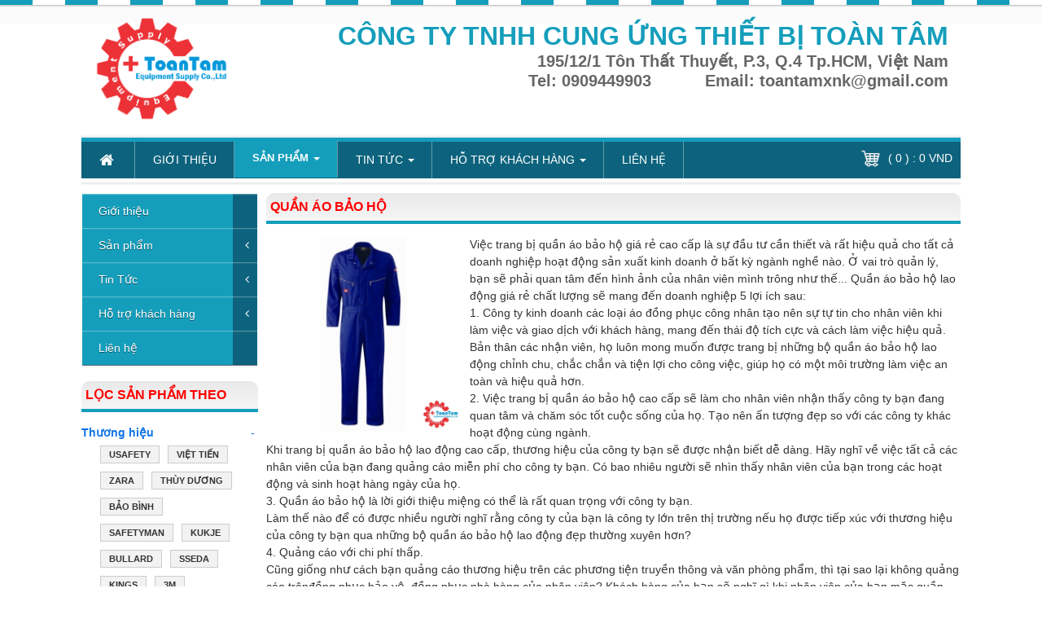

--- FILE ---
content_type: text/html; charset=utf-8
request_url: http://toantamxnk.vn/Quan-ao-bao-ho/
body_size: 11956
content:
<!DOCTYPE html>
	<html lang="vi" xmlns="http://www.w3.org/1999/xhtml" prefix="og: http://ogp.me/ns#">
	<head>
<title>Quần áo bảo hộ</title>
<meta name="description" content="Việc trang bị quần áo bảo hộ giá rẻ cao cấp là sự đầu tư cần thiết và rất hiệu quả cho tất cả doanh nghiệp hoạt động sản xuất kinh doanh ở bất kỳ ngành nghề nào. Ở vai..." />
<meta name="keywords" content="áo,  ao,  quan,  quần,  áo liền quần,  quan ao,  clothes" />
<meta name="news_keywords" content="áo,  ao,  quan,  quần,  áo liền quần,  quan ao,  clothes" />
<meta name="author" content="Công ty TNHH Cung ứng thiết bị Toàn Tâm" />
<meta name="copyright" content="Công ty TNHH Cung ứng thiết bị Toàn Tâm [toantamxnk@gmail.com]" />
<meta name="robots" content="index, archive, follow, noodp" />
<meta name="googlebot" content="index,archive,follow,noodp" />
<meta name="msnbot" content="all,index,follow" />
<meta name="generator" content="Toam Tam Equipment Supply Co.,Ltd" />
<meta name="viewport" content="width=device-width, initial-scale=1" />
<meta http-equiv="Content-Type" content="text/html; charset=utf-8" />
<meta property="og:title" content="Quần áo bảo hộ" />
<meta property="og:type" content="website" />
<meta property="og:description" content="Việc trang bị quần áo bảo hộ giá rẻ cao cấp là sự đầu tư cần thiết và rất hiệu quả cho tất cả doanh nghiệp hoạt động sản xuất kinh doanh ở bất kỳ ngành nghề nào. Ở vai..." />
<meta property="og:site_name" content="Công ty TNHH Cung ứng thiết bị Toàn Tâm" />
<meta property="og:url" content="http://www.toantamxnk.vn/Quan-ao-bao-ho/" />
<link rel="shortcut icon" href="/uploads/favicon.ico">
<link rel="canonical" href="http://www.toantamxnk.vn/Quan-ao-bao-ho/">
<link rel="StyleSheet" href="/assets/css/font-awesome.min.css">
<link rel="StyleSheet" href="/themes/toantam/css/bootstrap.min.css">
<link rel="StyleSheet" href="/themes/toantam/css/style.css">
<link rel="StyleSheet" href="/themes/toantam/css/style.responsive.css">
<link rel="StyleSheet" href="/themes/toantam/css/products.css">
<link rel="stylesheet" type="text/css"	href="/themes/toantam/css/jquery.metisMenu.css" />
	</head>
	<body>
	<noscript>
		<div class="alert alert-danger">Trình duyệt của bạn đã tắt chức năng hỗ trợ JavaScript.<br />Website chỉ làm việc khi bạn bật nó trở lại!</div>
	</noscript>
	<div id="wraper">
		<header>
			<div class="container">
				<div class="row" id="header-wraper">
					<div id="header" class="row">
						<div id="logo">
    							<a title="Công ty TNHH Cung ứng thiết bị Toàn Tâm" href="/">
                                                                        <img src="/uploads/logo.png" alt="Công ty TNHH Cung ứng thiết bị Toàn Tâm" />
								</a>
                                <a title="Công ty TNHH Cung ứng thiết bị Toàn Tâm" href="/">
                        		                        		<h1>Công ty TNHH Cung ứng thiết bị Toàn Tâm</h1>
                        		<h2>195/12/1 Tôn Thất Thuyết, P.3, Q.4 Tp.HCM, Việt Nam<br  />Tel: 0909449903 &nbsp; &nbsp; &nbsp; &nbsp; &nbsp; Email: toantamxnk@gmail.com<br  />&nbsp;
</h2>
                        		</a>
						</div>
					</div>
				</div>
			</div>
		</header>
		<nav id="wrap-header" class="stickymenu">

             	<div class="row">
                	<div id="topmenu">
               			<div class="navbar navbar-default navbar-static-top" role="navigation">
	<div class="navbar-header">
		<button type="button" class="navbar-toggle" data-toggle="collapse" data-target="#menu-site-default">
			<span class="sr-only">&nbsp;</span>
			<span class="icon-bar">&nbsp;</span>
			<span class="icon-bar">&nbsp;</span>
			<span class="icon-bar">&nbsp;</span>
		</button>
   	</div>
	<div class="collapse navbar-collapse" id="menu-site-default">
        <ul class="nav navbar-nav">
			<li>
				<a class="home" title="Trang nhất" href="/"><em class="fa fa-lg fa-home">&nbsp;</em><span class="visible-xs-inline-block"> Trang nhất</span></a>
			</li>
			            <li  rol="presentation">
                <a class="dropdown-toggle"  href="/about/" role="button" aria-expanded="false" title="Giới thiệu" >Giới thiệu</a>
			</li>
            <li  class="dropdown active" rol="presentation">
                <a class="dropdown-toggle"  href="/products/" role="button" aria-expanded="false" title="Sản phẩm" >Sản phẩm <strong class="caret">&nbsp;</strong></a>
                                <ul class="dropdown-menu">
	    <li class="dropdown-submenu">
        <a href="/Bao-ve-dau/" title="Bảo vệ đầu" >Bảo vệ đầu</a>
                <ul class="dropdown-menu">
	    <li >
        <a href="/Mu-nhua-BHLD/" title="Mũ nhựa BHLĐ" >Mũ nhựa BHLĐ</a>
    </li>
    <li >
        <a href="/Bao-ve-dau-ket-hop/" title="Bảo vệ đầu kết hợp" >Bảo vệ đầu kết hợp</a>
    </li>
    <li >
        <a href="/Phu-kien-cac-loai-mu-khac/" title="Phụ kiện, các loại mũ khác" >Phụ kiện, các loại mũ khác</a>
    </li>
</ul>
    </li>
    <li class="dropdown-submenu">
        <a href="/Bao-ho-tay-Canh-tay/" title="Bảo hộ tay - Cánh tay" >Bảo hộ tay - Cánh tay</a>
                <ul class="dropdown-menu">
	    <li >
        <a href="/Gang-tay-vai-len/" title="Găng tay vải, len" >Găng tay vải, len</a>
    </li>
    <li >
        <a href="/Gang-tay-chong-dau-hoa-chat/" title="Găng tay chống dầu, hóa chất" >Găng tay chống dầu, hóa chất</a>
    </li>
    <li >
        <a href="/Gang-tay-chong-cat-chong-rung/" title="Găng tay chống cắt, chống rung" >Găng tay chống cắt, chống rung</a>
    </li>
    <li >
        <a href="/Gang-tay-y-te/" title="Găng tay y tế" >Găng tay y tế</a>
    </li>
    <li >
        <a href="/Gang-chong-nong-chiu-nhiet/" title="Găng chống nóng, chịu nhiệt" >Găng chống nóng, chịu nhiệt</a>
    </li>
    <li >
        <a href="/Gang-tay-cach-dien/" title="Găng tay cách điện" >Găng tay cách điện</a>
    </li>
    <li >
        <a href="/Bao-ve-ong-tay-khac/" title="Bảo vệ ống tay, khác.." >Bảo vệ ống tay, khác..</a>
    </li>
</ul>
    </li>
    <li class="dropdown-submenu">
        <a href="/Bao-ho-mat-va-mat/" title="Bảo hộ mắt và mặt" >Bảo hộ mắt và mặt</a>
                <ul class="dropdown-menu">
	    <li >
        <a href="/Kinh-BHLD/" title="Kính BHLĐ" >Kính BHLĐ</a>
    </li>
    <li >
        <a href="/Khau-trang-mat-na-phong-doc-bui/" title="Khẩu trang, mặt nạ phòng độc, bụi" >Khẩu trang, mặt nạ phòng độc, bụi</a>
    </li>
    <li >
        <a href="/Phin-loc-binh-duong-khi-cac-phu-kien-khac/" title="Phin lọc, bình dưỡng khí, các phụ kiện khác" >Phin lọc, bình dưỡng khí, các phụ...</a>
    </li>
</ul>
    </li>
    <li class="dropdown-submenu">
        <a href="/Quan-ao-bao-ho/" title="Quần áo bảo hộ" >Quần áo bảo hộ</a>
                <ul class="dropdown-menu">
	    <li >
        <a href="/Quan-ao-BHLD/" title="Quần áo BHLĐ" >Quần áo BHLĐ</a>
    </li>
    <li >
        <a href="/Dong-phuc-bao-ve-dan-quan-tu-ve/" title="Đồng phục bảo vệ, dân quân tự vệ" >Đồng phục bảo vệ, dân quân tự vệ</a>
    </li>
    <li >
        <a href="/Ao-lien-quan/" title="Áo liền quần" >Áo liền quần</a>
    </li>
    <li >
        <a href="/Ao-phan-quang-ao-gile/" title="Áo phản quang, áo gilê" >Áo phản quang, áo gilê</a>
    </li>
    <li >
        <a href="/Quan-ao-chong-hoa-chat/" title="Quần áo chống hóa chất, chịu nhiệt" >Quần áo chống hóa chất, chịu nhiệt</a>
    </li>
    <li >
        <a href="/Ao-phao-cuu-sinh-cuu-ho/" title="Áo phao cứu sinh, cứu hộ" >Áo phao cứu sinh, cứu hộ</a>
    </li>
    <li >
        <a href="/Quan-ao-di-mua/" title="Quần áo đi mưa, loại khác" >Quần áo đi mưa, loại khác</a>
    </li>
</ul>
    </li>
    <li class="dropdown-submenu">
        <a href="/Bao-ho-chan-Ong-chan/" title="Bảo hộ chân - Ống chân" >Bảo hộ chân - Ống chân</a>
                <ul class="dropdown-menu">
	    <li >
        <a href="/Giay-dep-vai-nhua/" title="Giày dép vải, nhựa" >Giày dép vải, nhựa</a>
    </li>
    <li >
        <a href="/Giay-BHLD-mui-sat-chong-truot/" title="Giày BHLĐ, mũi sắt, chống trượt" >Giày BHLĐ, mũi sắt, chống trượt</a>
    </li>
    <li >
        <a href="/Cac-loai-ung/" title="Các loại ủng" >Các loại ủng</a>
    </li>
    <li >
        <a href="/Bao-ve-ong-chan-SP-khac/" title="Bảo vệ ống chân, SP khác.." >Bảo vệ ống chân, SP khác..</a>
    </li>
</ul>
    </li>
    <li class="dropdown-submenu">
        <a href="/Day-dai-an-toan/" title="Dây đai an toàn" >Dây đai an toàn</a>
                <ul class="dropdown-menu">
	    <li >
        <a href="/Day-an-toan-toan-than/" title="Dây an toàn toàn thân" >Dây an toàn toàn thân</a>
    </li>
    <li >
        <a href="/Day-dai-lung/" title="Dây đai lưng" >Dây đai lưng</a>
    </li>
    <li >
        <a href="/Day-an-toan-chong-roi-giam-soc/" title="Dây an toàn chống rơi, giảm sóc" >Dây an toàn chống rơi, giảm sóc</a>
    </li>
    <li >
        <a href="/Khoa-ham-truot-chong-roi/" title="Khóa hãm trượt, chống rơi" >Khóa hãm trượt, chống rơi</a>
    </li>
</ul>
    </li>
    <li class="dropdown-submenu">
        <a href="/Bao-ve-thinh-giac/" title="Bảo vệ thính giác" >Bảo vệ thính giác</a>
                <ul class="dropdown-menu">
	    <li >
        <a href="/Nut-tai-chong-on/" title="Nút tai chống ồn" >Nút tai chống ồn</a>
    </li>
    <li >
        <a href="/Chup-tai-chong-on/" title="Chụp tai chống ồn" >Chụp tai chống ồn</a>
    </li>
    <li >
        <a href="/Chong-on-ket-hop/" title="Chống ồn kết hợp" >Chống ồn kết hợp</a>
    </li>
</ul>
    </li>
    <li >
        <a href="/Thiet-bi-PCCC/" title="Thiết bị PCCC" >Thiết bị PCCC</a>
    </li>
    <li >
        <a href="/Thiet-bi-an-toan-giao-thong-cac-SP-khac/" title="Thiết bị an toàn giao thông, các SP khác" >Thiết bị an toàn giao thông, các SP...</a>
    </li>
</ul>
			</li>
            <li  class="dropdown" rol="presentation">
                <a class="dropdown-toggle"  href="/news/" role="button" aria-expanded="false" title="Tin Tức" >Tin Tức <strong class="caret">&nbsp;</strong></a>
                                <ul class="dropdown-menu">
	    <li >
        <a href="/news/Tin-tuc/" title="Tin tức" >Tin tức</a>
    </li>
    <li >
        <a href="/news/San-pham/" title="Văn bản, quy định về BHLĐ" >Văn bản, quy định về BHLĐ</a>
    </li>
    <li >
        <a href="/news/ho-tro-khach-hang/" title="Hỗ trợ khách hàng" >Hỗ trợ khách hàng</a>
    </li>
    <li >
        <a href="/news/Tuyen-dung/" title="Tuyển dụng" >Tuyển dụng</a>
    </li>
</ul>
			</li>
            <li  class="dropdown" rol="presentation">
                <a class="dropdown-toggle"  href="/ho-tro-khach-hang/" role="button" aria-expanded="false" title="Hỗ trợ khách hàng" >Hỗ trợ khách hàng <strong class="caret">&nbsp;</strong></a>
                                <ul class="dropdown-menu">
	    <li >
        <a href="/ho-tro-khach-hang/Huong-dan-mua-hang.html" title="Hướng dẫn mua hàng" >Hướng dẫn mua hàng</a>
    </li>
    <li >
        <a href="/ho-tro-khach-hang/Huong-dan-thanh-toan.html" title="Hướng dẫn thanh toán" >Hướng dẫn thanh toán</a>
    </li>
    <li >
        <a href="/ho-tro-khach-hang/Che-do-bao-hanh.html" title="Chế độ bảo hành" >Chế độ bảo hành</a>
    </li>
    <li >
        <a href="/ho-tro-khach-hang/Chinh-sach-doi-hang-tra-san-pham.html" title="Chính sách đổi hàng, trả sản phẩm" >Chính sách đổi hàng, trả sản phẩm</a>
    </li>
    <li >
        <a href="/ho-tro-khach-hang/Giao-hang-va-van-chuyen.html" title="Giao hàng và vận chuyển" >Giao hàng và vận chuyển</a>
    </li>
    <li >
        <a href="/ho-tro-khach-hang/Chinh-sach-bao-mat-thong-tin.html" title="Chính sách bảo mật thông tin" >Chính sách bảo mật thông tin</a>
    </li>
</ul>
			</li>
            <li  rol="presentation">
                <a class="dropdown-toggle"  href="/contact/" role="button" aria-expanded="false" title="Liên hệ" >Liên hệ</a>
			</li>
         </ul>
	</div>
</div>
                    </div>
                    <div id="ucart">          
         				<span class="thongkeweb">
		<div class="block clearfix">
			<div class="block_cart clearfix" id="cart_products"></div>
		</div>
         				</span>            
        			</div>
            	</div>
      	</nav>
        <section>
			<div class="container" id="body">
<div class="row" >
		<div class="col-sm-16 col-md-18">
    	</div>
		<div class="col-sm-8 col-md-6">
    	</div>
</div>  
<div class="row">
</div>
<div class="row">
    <div class="col-sm-18 col-md-19 col-sm-push-6 col-md-push-5">
<div id="category">

		    <div class="panel-toantam">
		<div class="panel-heading">
        	<h4>Quần áo bảo hộ </h4>
        </div>
        <div class="panel-body">
       	 	            <div class ="img-mvcat">
        	<img src="/uploads/products/dickieslined.jpg" alt="Quần áo bảo hộ"/>
            </div>
        	<div class="desc_txt">
            Việc trang bị quần áo bảo hộ giá rẻ cao cấp là sự đầu tư cần thiết và rất hiệu quả cho tất cả doanh nghiệp hoạt động sản xuất kinh doanh ở bất kỳ ngành nghề nào. Ở vai trò quản lý, bạn sẽ phải quan tâm đến hình ảnh của nhân viên mình trông như thế...
        	Quần áo bảo hộ lao động giá rẻ chất lượng sẽ mang đến doanh nghiệp 5 lợi ích sau:<br  />
1. Công ty kinh doanh các loại áo đồng phục công nhân tạo nên sự tự tin cho nhân viên khi làm việc và giao dịch với khách hàng, mang đến thái độ tích cực và cách làm việc hiệu quả.<br  />
Bản thân các nhận viên, họ luôn mong muốn được trang bị những bộ quần áo bảo hộ lao động chỉnh chu, chắc chắn và tiện lợi cho công việc, giúp họ có một môi trường làm việc an toàn và hiệu quả hơn.&nbsp;<br  />
2. Việc trang bị quần áo bảo hộ cao cấp sẽ làm cho nhân viên nhận thấy công ty bạn đang quan tâm và chăm sóc tốt cuộc sống của họ. Tạo nên ấn tượng đẹp so với các công ty khác hoạt động cùng ngành.<br  />
Khi trang bị quần áo bảo hộ lao động cao cấp, thương hiệu của công ty bạn sẽ được nhận biết dễ dàng. Hãy nghĩ về việc tất cả các nhân viên của bạn đang quảng cáo miễn phí cho công ty bạn. Có bao nhiêu người sẽ nhìn thấy nhân viên của bạn trong các hoạt động và sinh hoạt hàng ngày của họ.&nbsp;<br  />
3. Quần áo bảo hộ là lời giới thiệu miệng có thể là rất quan trọng với công ty bạn.&nbsp;<br  />
Làm thế nào để có được nhiều người nghĩ rằng công ty của bạn là công ty lớn trên thị trường nếu họ được tiếp xúc với thương hiệu của công ty bạn qua những bộ quần áo bảo hộ lao động đẹp thường xuyên hơn?<br  />
4. Quảng cáo với chi phí thấp.<br  />
Cũng giống như cách bạn quảng cáo thương hiệu trên các phương tiện truyền thông và văn phòng phẩm, thì tại sao lại không quảng cáo trênđồng phục bảo vệ, đồng phục nhà hàng của nhân viên? Khách hàng của bạn sẽ nghĩ gì khi nhân viên của bạn mặc quần Jeans cầu kỳ và chiếc áo thun cũ kỷ khi đi làm?&nbsp;<br  />
5.Đảm bảo hoặt động sản xuất kinh doanh ổn định:&nbsp;<br  />
Cho dù điều kiện thời tiết như thế nào, bạn và các nhân viên mình đã được chuẩn bị và có thể hoàn thành tốt công việc trong tầm tay. Bây giờ bạn đã biết thêm về những lợi ích thiết thực của quần áo bảo hộ cao cấp mang đến cho công ty bạn, đây có phải là thời điểm bạn nên áp dụng việc trang bị đồng phục chuyên nghiệp, cao cấp vào công ty của mình? Tuỳ theo tình hình thực tế tại cơ sở, công đoàn cùng với chuyên môn phát động phong trào thi đua, cải tiến thiết bị, dây chuyền sản xuất, cải thiện điều kiện làm việc. Hiệu quả của công tác này đem lại thật rõ rệt, đối với nhà máy là năng suất lao động và chất lượng sản phẩm, đối với người lao động là điều kiện lao động được cải thiện, thu nhập tăng&quot;.
            </div>
        </div>
    </div>
    	<div class="panel-products-home">
		<div class="panel-heading">
        	<div class="cat-title">
            	<div class="cat-title-headline">
					<a href="/Quan-ao-BHLD/" title="Quần áo BHLĐ">
            		Quần áo BHLĐ (1 sản phẩm) 
           			 </a>
                </div>
            </div>
		</div>
		<div class="panel-body">
			            <div class="col-sm-12 col-md-6">
                <div class="thumbnail">
                    <div style="height: 120px">
                        <a href="/Quan-ao-BHLD/Quan-ao-da.html" title="Quần áo da"><img src="/assets/products/2015_07/quanao.jpg" alt="Quần áo da" data-content='<br  />Quần áo da' data-rel="tooltip" class="img-thumbnail" style="max-height:120px;max-width:180px;"></a>
                    </div>
		            <div class="info_pro">
		            </div>
					<div class="caption text-center">
    					<h3><a href="/Quan-ao-BHLD/Quan-ao-da.html" title="Quần áo da">Quần áo da</a></h3>

                                                <p class="label label-default">M000005091</p>
												<p class="price">
														<span class="money">0 VND</span>
						</p>
                        <div class="clearfix">
                                                        <a href="javascript:void(0)" id="144" title="Quần áo da" onclick="cartorder(this, 1, '/index.php?lang=vi&amp;tt=products&amp;op=Quan-ao-BHLD/Quan-ao-da.html')"><button type="button" class="btn btn-primary btn-xs">Đặt hàng</button></a>
		                    		                    <a href="javascript:void(0)" title="Quần áo da" ><button type="button" onclick="wishlist(144, this)" class="btn btn-primary btn-xs ">Yêu thích</button></a>
                        </div>
					</div>
				</div>
			</div>
		</div>
	</div>
	<div class="panel-products-home">
		<div class="panel-heading">
        	<div class="cat-title">
            	<div class="cat-title-headline">
					<a href="/Ao-phan-quang-ao-gile/" title="Áo phản quang, áo gilê">
            		Áo phản quang, áo gilê (18 sản phẩm) 
           			 </a>
                </div>
            </div>
		</div>
		<div class="panel-body">
			            <div class="col-sm-12 col-md-6">
                <div class="thumbnail">
                    <div style="height: 120px">
                        <a href="/Ao-phan-quang-ao-gile/Ao-phan-quang-moi-truong-xanh-green-APQ-14.html" title="Áo phản quang mỗi trường xanh green APQ-14"><img src="/assets/products/2015_07/apq-11-truoc.jpg" alt="Áo phản quang mỗi trường xanh green APQ-14" data-content='Áo phản quang mỗi trường xanh green APQ-14' data-rel="tooltip" class="img-thumbnail" style="max-height:120px;max-width:180px;"></a>
                    </div>
		            <div class="info_pro">
		            </div>
					<div class="caption text-center">
    					<h3><a href="/Ao-phan-quang-ao-gile/Ao-phan-quang-moi-truong-xanh-green-APQ-14.html" title="Áo phản quang mỗi trường xanh green APQ-14">Áo phản quang mỗi trường xanh green...</a></h3>

                                                <p class="label label-default">M000001350</p>
												<p class="price">
														<span class="money">0 VND</span>
						</p>
                        <div class="clearfix">
                                                        <a href="javascript:void(0)" id="170" title="Áo phản quang mỗi trường xanh green APQ-14" onclick="cartorder(this, 1, '/index.php?lang=vi&amp;tt=products&amp;op=Ao-phan-quang-ao-gile/Ao-phan-quang-moi-truong-xanh-green-APQ-14.html')"><button type="button" class="btn btn-primary btn-xs">Đặt hàng</button></a>
		                    		                    <a href="javascript:void(0)" title="Áo phản quang mỗi trường xanh green APQ-14" ><button type="button" onclick="wishlist(170, this)" class="btn btn-primary btn-xs ">Yêu thích</button></a>
                        </div>
					</div>
				</div>
			</div>
            <div class="col-sm-12 col-md-6">
                <div class="thumbnail">
                    <div style="height: 120px">
                        <a href="/Ao-phan-quang-ao-gile/Ao-phan-quang-moi-truong-xanh-la-cay-APQ-15.html" title="Áo phản quang môi trường xanh lá cây APQ-15"><img src="/assets/products/2015_07/apq-12-truoc.jpg" alt="Áo phản quang môi trường xanh lá cây APQ-15" data-content='Áo phản quang môi trường xanh lá cây APQ-15' data-rel="tooltip" class="img-thumbnail" style="max-height:120px;max-width:180px;"></a>
                    </div>
		            <div class="info_pro">
		            </div>
					<div class="caption text-center">
    					<h3><a href="/Ao-phan-quang-ao-gile/Ao-phan-quang-moi-truong-xanh-la-cay-APQ-15.html" title="Áo phản quang môi trường xanh lá cây APQ-15">Áo phản quang môi trường xanh lá cây...</a></h3>

                                                <p class="label label-default">M000001342</p>
												<p class="price">
														<span class="money">0 VND</span>
						</p>
                        <div class="clearfix">
                                                        <a href="javascript:void(0)" id="169" title="Áo phản quang môi trường xanh lá cây APQ-15" onclick="cartorder(this, 1, '/index.php?lang=vi&amp;tt=products&amp;op=Ao-phan-quang-ao-gile/Ao-phan-quang-moi-truong-xanh-la-cay-APQ-15.html')"><button type="button" class="btn btn-primary btn-xs">Đặt hàng</button></a>
		                    		                    <a href="javascript:void(0)" title="Áo phản quang môi trường xanh lá cây APQ-15" ><button type="button" onclick="wishlist(169, this)" class="btn btn-primary btn-xs ">Yêu thích</button></a>
                        </div>
					</div>
				</div>
			</div>
            <div class="col-sm-12 col-md-6">
                <div class="thumbnail">
                    <div style="height: 120px">
                        <a href="/Ao-phan-quang-ao-gile/Ao-phan-quang-APQ-01.html" title="Áo phản quang APQ-01"><img src="/assets/products/2015_07/ao-phan-quang-2.jpg" alt="Áo phản quang APQ-01" data-content='Áo phản quang APQ-01' data-rel="tooltip" class="img-thumbnail" style="max-height:120px;max-width:180px;"></a>
                    </div>
		            <div class="info_pro">
		            </div>
					<div class="caption text-center">
    					<h3><a href="/Ao-phan-quang-ao-gile/Ao-phan-quang-APQ-01.html" title="Áo phản quang APQ-01">Áo phản quang APQ-01</a></h3>

                                                <p class="label label-default">M000000210</p>
												<p class="price">
														<span class="money">0 VND</span>
						</p>
                        <div class="clearfix">
                                                        <a href="javascript:void(0)" id="168" title="Áo phản quang APQ-01" onclick="cartorder(this, 1, '/index.php?lang=vi&amp;tt=products&amp;op=Ao-phan-quang-ao-gile/Ao-phan-quang-APQ-01.html')"><button type="button" class="btn btn-primary btn-xs">Đặt hàng</button></a>
		                    		                    <a href="javascript:void(0)" title="Áo phản quang APQ-01" ><button type="button" onclick="wishlist(168, this)" class="btn btn-primary btn-xs ">Yêu thích</button></a>
                        </div>
					</div>
				</div>
			</div>
            <div class="col-sm-12 col-md-6">
                <div class="thumbnail">
                    <div style="height: 120px">
                        <a href="/Ao-phan-quang-ao-gile/Ao-luoi-mau-cam-phan-quang-vang-APQ-18.html" title="Áo lưới màu cam phản quang vàng APQ-18"><img src="/assets/products/2015_07/ao-phan-quang-apq18.jpg" alt="Áo lưới màu cam phản quang vàng APQ-18" data-content='Áo lưới màu cam phản quang vàng APQ-18' data-rel="tooltip" class="img-thumbnail" style="max-height:120px;max-width:180px;"></a>
                    </div>
		            <div class="info_pro">
		            </div>
					<div class="caption text-center">
    					<h3><a href="/Ao-phan-quang-ao-gile/Ao-luoi-mau-cam-phan-quang-vang-APQ-18.html" title="Áo lưới màu cam phản quang vàng APQ-18">Áo lưới màu cam phản quang vàng APQ-18</a></h3>

                                                <p class="label label-default">M000001481</p>
												<p class="price">
														<span class="money">0 VND</span>
						</p>
                        <div class="clearfix">
                                                        <a href="javascript:void(0)" id="167" title="Áo lưới màu cam phản quang vàng APQ-18" onclick="cartorder(this, 1, '/index.php?lang=vi&amp;tt=products&amp;op=Ao-phan-quang-ao-gile/Ao-luoi-mau-cam-phan-quang-vang-APQ-18.html')"><button type="button" class="btn btn-primary btn-xs">Đặt hàng</button></a>
		                    		                    <a href="javascript:void(0)" title="Áo lưới màu cam phản quang vàng APQ-18" ><button type="button" onclick="wishlist(167, this)" class="btn btn-primary btn-xs ">Yêu thích</button></a>
                        </div>
					</div>
				</div>
			</div>
		</div>
	</div>
	<div class="panel-products-home">
		<div class="panel-heading">
        	<div class="cat-title">
            	<div class="cat-title-headline">
					<a href="/Quan-ao-chong-hoa-chat/" title="Quần áo chống hóa chất, chịu nhiệt">
            		Quần áo chống hóa chất, chịu nhiệt (9 sản phẩm) 
           			 </a>
                </div>
            </div>
		</div>
		<div class="panel-body">
			            <div class="col-sm-12 col-md-6">
                <div class="thumbnail">
                    <div style="height: 120px">
                        <a href="/Quan-ao-chong-hoa-chat/Tap-de-vai-bo-Han-Quoc.html" title="Tạp dề vải bò Hàn Quốc"><img src="/assets/products/2015_07/m000770847_kich_thuoc_60cmx90cm.gif" alt="Tạp dề vải bò Hàn Quốc" data-content='Tạp dề vải bò Hàn Quốc' data-rel="tooltip" class="img-thumbnail" style="max-height:120px;max-width:180px;"></a>
                    </div>
		            <div class="info_pro">
		            </div>
					<div class="caption text-center">
    					<h3><a href="/Quan-ao-chong-hoa-chat/Tap-de-vai-bo-Han-Quoc.html" title="Tạp dề vải bò Hàn Quốc">Tạp dề vải bò Hàn Quốc</a></h3>

                                                <p class="label label-default">M000770847</p>
												<p class="price">
														<span class="money">0 VND</span>
						</p>
                        <div class="clearfix">
                                                        <a href="javascript:void(0)" id="174" title="Tạp dề vải bò Hàn Quốc" onclick="cartorder(this, 1, '/index.php?lang=vi&amp;tt=products&amp;op=Quan-ao-chong-hoa-chat/Tap-de-vai-bo-Han-Quoc.html')"><button type="button" class="btn btn-primary btn-xs">Đặt hàng</button></a>
		                    		                    <a href="javascript:void(0)" title="Tạp dề vải bò Hàn Quốc" ><button type="button" onclick="wishlist(174, this)" class="btn btn-primary btn-xs ">Yêu thích</button></a>
                        </div>
					</div>
				</div>
			</div>
            <div class="col-sm-12 col-md-6">
                <div class="thumbnail">
                    <div style="height: 120px">
                        <a href="/Quan-ao-chong-hoa-chat/Quan-ao-lam-mat-co-the.html" title="Quần áo làm mát cơ thể"><img src="/assets/products/2015_07/ao1b.jpg" alt="Quần áo làm mát cơ thể" data-content='Quần áo làm mát cơ thể' data-rel="tooltip" class="img-thumbnail" style="max-height:120px;max-width:180px;"></a>
                    </div>
		            <div class="info_pro">
		            </div>
					<div class="caption text-center">
    					<h3><a href="/Quan-ao-chong-hoa-chat/Quan-ao-lam-mat-co-the.html" title="Quần áo làm mát cơ thể">Quần áo làm mát cơ thể</a></h3>

                                                <p class="label label-default">M000000636</p>
												<p class="price">
														<span class="money">0 VND</span>
						</p>
                        <div class="clearfix">
                                                        <a href="javascript:void(0)" id="173" title="Quần áo làm mát cơ thể" onclick="cartorder(this, 1, '/index.php?lang=vi&amp;tt=products&amp;op=Quan-ao-chong-hoa-chat/Quan-ao-lam-mat-co-the.html')"><button type="button" class="btn btn-primary btn-xs">Đặt hàng</button></a>
		                    		                    <a href="javascript:void(0)" title="Quần áo làm mát cơ thể" ><button type="button" onclick="wishlist(173, this)" class="btn btn-primary btn-xs ">Yêu thích</button></a>
                        </div>
					</div>
				</div>
			</div>
            <div class="col-sm-12 col-md-6">
                <div class="thumbnail">
                    <div style="height: 120px">
                        <a href="/Quan-ao-chong-hoa-chat/Quan-ao-chiu-nhiet-chiu-300do-C.html" title="Quần áo chịu nhiệt chịu 300độ C"><img src="/assets/products/2015_07/quanao_chiu_nhiet_china.jpg" alt="Quần áo chịu nhiệt chịu 300độ C" data-content='<span style="color: rgb(0, 0, 0); font-family: Arial; font-size: 12px; line-height: normal;">Quần áo chịu nhiệt Trung quốc, chịu nhiệt độ 300 độ C</span>' data-rel="tooltip" class="img-thumbnail" style="max-height:120px;max-width:180px;"></a>
                    </div>
		            <div class="info_pro">
		            </div>
					<div class="caption text-center">
    					<h3><a href="/Quan-ao-chong-hoa-chat/Quan-ao-chiu-nhiet-chiu-300do-C.html" title="Quần áo chịu nhiệt chịu 300độ C">Quần áo chịu nhiệt chịu 300độ C</a></h3>

                                                <p class="label label-default">M000000514</p>
												<p class="price">
														<span class="money">0 VND</span>
						</p>
                        <div class="clearfix">
                                                        <a href="javascript:void(0)" id="172" title="Quần áo chịu nhiệt chịu 300độ C" onclick="cartorder(this, 1, '/index.php?lang=vi&amp;tt=products&amp;op=Quan-ao-chong-hoa-chat/Quan-ao-chiu-nhiet-chiu-300do-C.html')"><button type="button" class="btn btn-primary btn-xs">Đặt hàng</button></a>
		                    		                    <a href="javascript:void(0)" title="Quần áo chịu nhiệt chịu 300độ C" ><button type="button" onclick="wishlist(172, this)" class="btn btn-primary btn-xs ">Yêu thích</button></a>
                        </div>
					</div>
				</div>
			</div>
            <div class="col-sm-12 col-md-6">
                <div class="thumbnail">
                    <div style="height: 120px">
                        <a href="/Quan-ao-chong-hoa-chat/Quan-ao-chiu-nhiet-1000-do-C-Han-Quoc-SCA-1202N.html" title="Quần áo chịu nhiệt 1000 độ C Hàn Quốc SCA-1202N"><img src="/assets/products/2015_07/sca1202.jpg" alt="Quần áo chịu nhiệt 1000 độ C Hàn Quốc SCA-1202N" data-content='Quần áo chịu nhiệt 1000 độ C Hàn Quốc SCA-1202N<br  />Model: SCA- 1202N' data-rel="tooltip" class="img-thumbnail" style="max-height:120px;max-width:180px;"></a>
                    </div>
		            <div class="info_pro">
		            </div>
					<div class="caption text-center">
    					<h3><a href="/Quan-ao-chong-hoa-chat/Quan-ao-chiu-nhiet-1000-do-C-Han-Quoc-SCA-1202N.html" title="Quần áo chịu nhiệt 1000 độ C Hàn Quốc SCA-1202N">Quần áo chịu nhiệt 1000 độ C Hàn Quốc...</a></h3>

                                                <p class="label label-default">M000198613</p>
												<p class="price">
														<span class="money">0 VND</span>
						</p>
                        <div class="clearfix">
                                                        <a href="javascript:void(0)" id="171" title="Quần áo chịu nhiệt 1000 độ C Hàn Quốc SCA-1202N" onclick="cartorder(this, 1, '/index.php?lang=vi&amp;tt=products&amp;op=Quan-ao-chong-hoa-chat/Quan-ao-chiu-nhiet-1000-do-C-Han-Quoc-SCA-1202N.html')"><button type="button" class="btn btn-primary btn-xs">Đặt hàng</button></a>
		                    		                    <a href="javascript:void(0)" title="Quần áo chịu nhiệt 1000 độ C Hàn Quốc SCA-1202N" ><button type="button" onclick="wishlist(171, this)" class="btn btn-primary btn-xs ">Yêu thích</button></a>
                        </div>
					</div>
				</div>
			</div>
		</div>
	</div>
	<div class="panel-products-home">
		<div class="panel-heading">
        	<div class="cat-title">
            	<div class="cat-title-headline">
					<a href="/Ao-phao-cuu-sinh-cuu-ho/" title="Áo phao cứu sinh, cứu hộ">
            		Áo phao cứu sinh, cứu hộ (1 sản phẩm) 
           			 </a>
                </div>
            </div>
		</div>
		<div class="panel-body">
			            <div class="col-sm-12 col-md-6">
                <div class="thumbnail">
                    <div style="height: 120px">
                        <a href="/Ao-phao-cuu-sinh-cuu-ho/Phao-cuu-sinh.html" title="Phao cứu sinh"><img src="/assets/products/2015_07/phao.jpg" alt="Phao cứu sinh" data-content='Phao cứu sinh' data-rel="tooltip" class="img-thumbnail" style="max-height:120px;max-width:180px;"></a>
                    </div>
		            <div class="info_pro">
		            </div>
					<div class="caption text-center">
    					<h3><a href="/Ao-phao-cuu-sinh-cuu-ho/Phao-cuu-sinh.html" title="Phao cứu sinh">Phao cứu sinh</a></h3>

                                                <p class="label label-default">M000005094</p>
												<p class="price">
														<span class="money">0 VND</span>
						</p>
                        <div class="clearfix">
                                                        <a href="javascript:void(0)" id="224" title="Phao cứu sinh" onclick="cartorder(this, 1, '/index.php?lang=vi&amp;tt=products&amp;op=Ao-phao-cuu-sinh-cuu-ho/Phao-cuu-sinh.html')"><button type="button" class="btn btn-primary btn-xs">Đặt hàng</button></a>
		                    		                    <a href="javascript:void(0)" title="Phao cứu sinh" ><button type="button" onclick="wishlist(224, this)" class="btn btn-primary btn-xs ">Yêu thích</button></a>
                        </div>
					</div>
				</div>
			</div>
		</div>
	</div>
	<div class="panel-products-home">
		<div class="panel-heading">
        	<div class="cat-title">
            	<div class="cat-title-headline">
					<a href="/Quan-ao-di-mua/" title="Quần áo đi mưa, loại khác">
            		Quần áo đi mưa, loại khác (17 sản phẩm) 
           			 </a>
                </div>
            </div>
		</div>
		<div class="panel-body">
			            <div class="col-sm-12 col-md-6">
                <div class="thumbnail">
                    <div style="height: 120px">
                        <a href="/Quan-ao-di-mua/Vai-soi-thuy-tinh.html" title="Vải sợi thủy tinh"><img src="/assets/products/2015_07/vai-soi-thuy-tinh.jpg" alt="Vải sợi thủy tinh" data-content='Vải sợi thủy tinh<br  />1kg=5m2' data-rel="tooltip" class="img-thumbnail" style="max-height:120px;max-width:180px;"></a>
                    </div>
		            <div class="info_pro">
		            </div>
					<div class="caption text-center">
    					<h3><a href="/Quan-ao-di-mua/Vai-soi-thuy-tinh.html" title="Vải sợi thủy tinh">Vải sợi thủy tinh</a></h3>

                                                <p class="label label-default">M000000815</p>
												<p class="price">
														<span class="money">0 VND</span>
						</p>
                        <div class="clearfix">
                                                        <a href="javascript:void(0)" id="175" title="Vải sợi thủy tinh" onclick="cartorder(this, 1, '/index.php?lang=vi&amp;tt=products&amp;op=Quan-ao-di-mua/Vai-soi-thuy-tinh.html')"><button type="button" class="btn btn-primary btn-xs">Đặt hàng</button></a>
		                    		                    <a href="javascript:void(0)" title="Vải sợi thủy tinh" ><button type="button" onclick="wishlist(175, this)" class="btn btn-primary btn-xs ">Yêu thích</button></a>
                        </div>
					</div>
				</div>
			</div>
            <div class="col-sm-12 col-md-6">
                <div class="thumbnail">
                    <div style="height: 120px">
                        <a href="/Quan-ao-di-mua/Ao-mua-bo-Han-Quoc.html" title="Áo mưa bộ Hàn Quốc"><img src="/assets/products/2015_07/aom1.jpg" alt="Áo mưa bộ Hàn Quốc" data-content='Áo mưa bộ Hàn Quốc' data-rel="tooltip" class="img-thumbnail" style="max-height:120px;max-width:180px;"></a>
                    </div>
		            <div class="info_pro">
		            </div>
					<div class="caption text-center">
    					<h3><a href="/Quan-ao-di-mua/Ao-mua-bo-Han-Quoc.html" title="Áo mưa bộ Hàn Quốc">Áo mưa bộ Hàn Quốc</a></h3>

                                                <p class="label label-default">M000000624</p>
												<p class="price">
														<span class="money">0 VND</span>
						</p>
                        <div class="clearfix">
                                                        <a href="javascript:void(0)" id="152" title="Áo mưa bộ Hàn Quốc" onclick="cartorder(this, 1, '/index.php?lang=vi&amp;tt=products&amp;op=Quan-ao-di-mua/Ao-mua-bo-Han-Quoc.html')"><button type="button" class="btn btn-primary btn-xs">Đặt hàng</button></a>
		                    		                    <a href="javascript:void(0)" title="Áo mưa bộ Hàn Quốc" ><button type="button" onclick="wishlist(152, this)" class="btn btn-primary btn-xs ">Yêu thích</button></a>
                        </div>
					</div>
				</div>
			</div>
            <div class="col-sm-12 col-md-6">
                <div class="thumbnail">
                    <div style="height: 120px">
                        <a href="/Quan-ao-di-mua/Ao-mua-bo-mau-vang-1-lop.html" title="Áo mưa bộ màu vàng 1 lớp"><img src="/assets/products/2015_07/quan-ao.jpg" alt="Áo mưa bộ màu vàng 1 lớp" data-content='Áo mưa bộ màu vàng 1 lớp' data-rel="tooltip" class="img-thumbnail" style="max-height:120px;max-width:180px;"></a>
                    </div>
		            <div class="info_pro">
		            </div>
					<div class="caption text-center">
    					<h3><a href="/Quan-ao-di-mua/Ao-mua-bo-mau-vang-1-lop.html" title="Áo mưa bộ màu vàng 1 lớp">Áo mưa bộ màu vàng 1 lớp</a></h3>

                                                <p class="label label-default">M000000810</p>
												<p class="price">
														<span class="money">0 VND</span>
						</p>
                        <div class="clearfix">
                                                        <a href="javascript:void(0)" id="151" title="Áo mưa bộ màu vàng 1 lớp" onclick="cartorder(this, 1, '/index.php?lang=vi&amp;tt=products&amp;op=Quan-ao-di-mua/Ao-mua-bo-mau-vang-1-lop.html')"><button type="button" class="btn btn-primary btn-xs">Đặt hàng</button></a>
		                    		                    <a href="javascript:void(0)" title="Áo mưa bộ màu vàng 1 lớp" ><button type="button" onclick="wishlist(151, this)" class="btn btn-primary btn-xs ">Yêu thích</button></a>
                        </div>
					</div>
				</div>
			</div>
            <div class="col-sm-12 col-md-6">
                <div class="thumbnail">
                    <div style="height: 120px">
                        <a href="/Quan-ao-di-mua/Ao-mua-thoi-trang-Han-Quoc-xanh-cham-bi.html" title="Áo mưa thời trang Hàn Quốc xanh chấm bi"><img src="/assets/products/2015_07/ao-mua-han-quoc-xanh-cham-trang-m828.jpg" alt="Áo mưa thời trang Hàn Quốc xanh chấm bi" data-content='Áo mưa thời trang Hàn Quốc xanh chấm bi' data-rel="tooltip" class="img-thumbnail" style="max-height:120px;max-width:180px;"></a>
                    </div>
		            <div class="info_pro">
		            </div>
					<div class="caption text-center">
    					<h3><a href="/Quan-ao-di-mua/Ao-mua-thoi-trang-Han-Quoc-xanh-cham-bi.html" title="Áo mưa thời trang Hàn Quốc xanh chấm bi">Áo mưa thời trang Hàn Quốc xanh chấm bi</a></h3>

                                                <p class="label label-default">M000000828</p>
												<p class="price">
														<span class="money">0 VND</span>
						</p>
                        <div class="clearfix">
                                                        <a href="javascript:void(0)" id="150" title="Áo mưa thời trang Hàn Quốc xanh chấm bi" onclick="cartorder(this, 1, '/index.php?lang=vi&amp;tt=products&amp;op=Quan-ao-di-mua/Ao-mua-thoi-trang-Han-Quoc-xanh-cham-bi.html')"><button type="button" class="btn btn-primary btn-xs">Đặt hàng</button></a>
		                    		                    <a href="javascript:void(0)" title="Áo mưa thời trang Hàn Quốc xanh chấm bi" ><button type="button" onclick="wishlist(150, this)" class="btn btn-primary btn-xs ">Yêu thích</button></a>
                        </div>
					</div>
				</div>
			</div>
		</div>
	</div>
</div>

<div class="modal fade" id="idmodals" tabindex="-1" role="dialog" aria-labelledby="myModalLabel" aria-hidden="true">
	<div class="modal-dialog">
		<div class="modal-content">
			<div class="modal-header">
				<button type="button" class="close" data-dismiss="modal" aria-hidden="true">&times;</button>
				<h4 class="modal-title">Đặt hàng</h4>
			</div>
			<div class="modal-body">
				<em class="fa fa-spinner fa-spin">&nbsp;</em>
			</div>
		</div>
	</div>
</div>

<div class="msgshow" id="msgshow">&nbsp;</div>
    </div>
	<div class="col-sm-6 col-md-5 col-sm-pull-18 col-md-pull-19">
<div class="clearfix panel metismenu">
	<aside class="sidebar">
		<nav class="sidebar-nav">
			<ul id="menu_47">
									<li>
						<a title="Giới thiệu" href="/about/">Giới thiệu</a>
					</li>
					<li>
						<a title="Sản phẩm" href="/products/">Sản phẩm</a>
												<span class="fa arrow expand"></span>
												<ul>
							<li>
	<a title="Bảo vệ đầu" href="/Bao-ve-dau/" class="sf-with-ul">Bảo vệ đầu</a>
		<ul>
		<li>
	<a title="Mũ nhựa BHLĐ" href="/Mu-nhua-BHLD/" class="sf-with-ul">Mũ nhựa BHLĐ</a>
</li>
<li>
	<a title="Bảo vệ đầu kết hợp" href="/Bao-ve-dau-ket-hop/" class="sf-with-ul">Bảo vệ đầu kết hợp</a>
</li>
<li>
	<a title="Phụ kiện, các loại mũ khác" href="/Phu-kien-cac-loai-mu-khac/" class="sf-with-ul">Phụ kiện, các loại mũ khác</a>
</li>

	</ul>
</li>
<li>
	<a title="Bảo hộ tay - Cánh tay" href="/Bao-ho-tay-Canh-tay/" class="sf-with-ul">Bảo hộ tay - Cánh tay</a>
		<ul>
		<li>
	<a title="Găng tay vải, len" href="/Gang-tay-vai-len/" class="sf-with-ul">Găng tay vải, len</a>
</li>
<li>
	<a title="Găng tay chống dầu, hóa chất" href="/Gang-tay-chong-dau-hoa-chat/" class="sf-with-ul">Găng tay chống dầu, hóa chất</a>
</li>
<li>
	<a title="Găng tay chống cắt, chống rung" href="/Gang-tay-chong-cat-chong-rung/" class="sf-with-ul">Găng tay chống cắt, chống rung</a>
</li>
<li>
	<a title="Găng tay y tế" href="/Gang-tay-y-te/" class="sf-with-ul">Găng tay y tế</a>
</li>
<li>
	<a title="Găng chống nóng, chịu nhiệt" href="/Gang-chong-nong-chiu-nhiet/" class="sf-with-ul">Găng chống nóng, chịu nhiệt</a>
</li>
<li>
	<a title="Găng tay cách điện" href="/Gang-tay-cach-dien/" class="sf-with-ul">Găng tay cách điện</a>
</li>
<li>
	<a title="Bảo vệ ống tay, khác.." href="/Bao-ve-ong-tay-khac/" class="sf-with-ul">Bảo vệ ống tay, khác..</a>
</li>

	</ul>
</li>
<li>
	<a title="Bảo hộ mắt và mặt" href="/Bao-ho-mat-va-mat/" class="sf-with-ul">Bảo hộ mắt và mặt</a>
		<ul>
		<li>
	<a title="Kính BHLĐ" href="/Kinh-BHLD/" class="sf-with-ul">Kính BHLĐ</a>
</li>
<li>
	<a title="Khẩu trang, mặt nạ phòng độc, bụi" href="/Khau-trang-mat-na-phong-doc-bui/" class="sf-with-ul">Khẩu trang, mặt nạ phòng độc, bụi</a>
</li>
<li>
	<a title="Phin lọc, bình dưỡng khí, các phụ kiện khác" href="/Phin-loc-binh-duong-khi-cac-phu-kien-khac/" class="sf-with-ul">Phin lọc, bình dưỡng khí, các phụ...</a>
</li>

	</ul>
</li>
<li>
	<a title="Quần áo bảo hộ" href="/Quan-ao-bao-ho/" class="sf-with-ul">Quần áo bảo hộ</a>
		<ul>
		<li>
	<a title="Quần áo BHLĐ" href="/Quan-ao-BHLD/" class="sf-with-ul">Quần áo BHLĐ</a>
</li>
<li>
	<a title="Đồng phục bảo vệ, dân quân tự vệ" href="/Dong-phuc-bao-ve-dan-quan-tu-ve/" class="sf-with-ul">Đồng phục bảo vệ, dân quân tự vệ</a>
</li>
<li>
	<a title="Áo liền quần" href="/Ao-lien-quan/" class="sf-with-ul">Áo liền quần</a>
</li>
<li>
	<a title="Áo phản quang, áo gilê" href="/Ao-phan-quang-ao-gile/" class="sf-with-ul">Áo phản quang, áo gilê</a>
</li>
<li>
	<a title="Quần áo chống hóa chất, chịu nhiệt" href="/Quan-ao-chong-hoa-chat/" class="sf-with-ul">Quần áo chống hóa chất, chịu nhiệt</a>
</li>
<li>
	<a title="Áo phao cứu sinh, cứu hộ" href="/Ao-phao-cuu-sinh-cuu-ho/" class="sf-with-ul">Áo phao cứu sinh, cứu hộ</a>
</li>
<li>
	<a title="Quần áo đi mưa, loại khác" href="/Quan-ao-di-mua/" class="sf-with-ul">Quần áo đi mưa, loại khác</a>
</li>

	</ul>
</li>
<li>
	<a title="Bảo hộ chân - Ống chân" href="/Bao-ho-chan-Ong-chan/" class="sf-with-ul">Bảo hộ chân - Ống chân</a>
		<ul>
		<li>
	<a title="Giày dép vải, nhựa" href="/Giay-dep-vai-nhua/" class="sf-with-ul">Giày dép vải, nhựa</a>
</li>
<li>
	<a title="Giày BHLĐ, mũi sắt, chống trượt" href="/Giay-BHLD-mui-sat-chong-truot/" class="sf-with-ul">Giày BHLĐ, mũi sắt, chống trượt</a>
</li>
<li>
	<a title="Các loại ủng" href="/Cac-loai-ung/" class="sf-with-ul">Các loại ủng</a>
</li>
<li>
	<a title="Bảo vệ ống chân, SP khác.." href="/Bao-ve-ong-chan-SP-khac/" class="sf-with-ul">Bảo vệ ống chân, SP khác..</a>
</li>

	</ul>
</li>
<li>
	<a title="Dây đai an toàn" href="/Day-dai-an-toan/" class="sf-with-ul">Dây đai an toàn</a>
		<ul>
		<li>
	<a title="Dây an toàn toàn thân" href="/Day-an-toan-toan-than/" class="sf-with-ul">Dây an toàn toàn thân</a>
</li>
<li>
	<a title="Dây đai lưng" href="/Day-dai-lung/" class="sf-with-ul">Dây đai lưng</a>
</li>
<li>
	<a title="Dây an toàn chống rơi, giảm sóc" href="/Day-an-toan-chong-roi-giam-soc/" class="sf-with-ul">Dây an toàn chống rơi, giảm sóc</a>
</li>
<li>
	<a title="Khóa hãm trượt, chống rơi" href="/Khoa-ham-truot-chong-roi/" class="sf-with-ul">Khóa hãm trượt, chống rơi</a>
</li>

	</ul>
</li>
<li>
	<a title="Bảo vệ thính giác" href="/Bao-ve-thinh-giac/" class="sf-with-ul">Bảo vệ thính giác</a>
		<ul>
		<li>
	<a title="Nút tai chống ồn" href="/Nut-tai-chong-on/" class="sf-with-ul">Nút tai chống ồn</a>
</li>
<li>
	<a title="Chụp tai chống ồn" href="/Chup-tai-chong-on/" class="sf-with-ul">Chụp tai chống ồn</a>
</li>
<li>
	<a title="Chống ồn kết hợp" href="/Chong-on-ket-hop/" class="sf-with-ul">Chống ồn kết hợp</a>
</li>

	</ul>
</li>
<li>
	<a title="Thiết bị PCCC" href="/Thiet-bi-PCCC/" class="sf-with-ul">Thiết bị PCCC</a>
</li>
<li>
	<a title="Thiết bị an toàn giao thông, các SP khác" href="/Thiet-bi-an-toan-giao-thong-cac-SP-khac/" class="sf-with-ul">Thiết bị an toàn giao thông, các SP...</a>
</li>

						</ul>
					</li>
					<li>
						<a title="Tin Tức" href="/news/">Tin Tức</a>
												<span class="fa arrow expand"></span>
												<ul>
							<li>
	<a title="Tin tức" href="/news/Tin-tuc/" class="sf-with-ul">Tin tức</a>
</li>
<li>
	<a title="Văn bản, quy định về BHLĐ" href="/news/San-pham/" class="sf-with-ul">Văn bản, quy định về BHLĐ</a>
</li>
<li>
	<a title="Hỗ trợ khách hàng" href="/news/ho-tro-khach-hang/" class="sf-with-ul">Hỗ trợ khách hàng</a>
</li>
<li>
	<a title="Tuyển dụng" href="/news/Tuyen-dung/" class="sf-with-ul">Tuyển dụng</a>
</li>

						</ul>
					</li>
					<li>
						<a title="Hỗ trợ khách hàng" href="/ho-tro-khach-hang/">Hỗ trợ khách hàng</a>
												<span class="fa arrow expand"></span>
												<ul>
							<li>
	<a title="Hướng dẫn mua hàng" href="/ho-tro-khach-hang/Huong-dan-mua-hang.html" class="sf-with-ul">Hướng dẫn mua hàng</a>
</li>
<li>
	<a title="Hướng dẫn thanh toán" href="/ho-tro-khach-hang/Huong-dan-thanh-toan.html" class="sf-with-ul">Hướng dẫn thanh toán</a>
</li>
<li>
	<a title="Chế độ bảo hành" href="/ho-tro-khach-hang/Che-do-bao-hanh.html" class="sf-with-ul">Chế độ bảo hành</a>
</li>
<li>
	<a title="Chính sách đổi hàng, trả sản phẩm" href="/ho-tro-khach-hang/Chinh-sach-doi-hang-tra-san-pham.html" class="sf-with-ul">Chính sách đổi hàng, trả sản phẩm</a>
</li>
<li>
	<a title="Giao hàng và vận chuyển" href="/ho-tro-khach-hang/Giao-hang-va-van-chuyen.html" class="sf-with-ul">Giao hàng và vận chuyển</a>
</li>
<li>
	<a title="Chính sách bảo mật thông tin" href="/ho-tro-khach-hang/Chinh-sach-bao-mat-thong-tin.html" class="sf-with-ul">Chính sách bảo mật thông tin</a>
</li>

						</ul>
					</li>
					<li>
						<a title="Liên hệ" href="/contact/">Liên hệ</a>
					</li>
			</ul>
		</nav>
	</aside>
</div>
<div class="panel panel-toantam">
	<div class="panel-heading">
		<h4>Lọc sản phẩm theo</h4>
	</div>
	<div class="panel-body">
		<div class="filter_product">
	<div class="ajax-load-qa" style="display: none;">
		&nbsp;
	</div>
		<div class="filter">
    	<a class="filter-toggle" data-toggle="collapse" href="#thuong-hieu">
			<strong>Thương hiệu</strong>
        </a>
	</div>
    <div id="thuong-hieu" class="collapse in">
				<div class="col-sm-21 col-md-21 col-xs-offset-2">
								<label class="label_group "><input type="checkbox" title="USAFETY" data-alias="Thuong-hieu_usafety" name="groupid[]" value="71" >USAFETY</label>
								<label class="label_group "><input type="checkbox" title="Việt Tiến" data-alias="Thuong-hieu_Viet-Tien" name="groupid[]" value="6" >Việt Tiến</label>
								<label class="label_group "><input type="checkbox" title="ZARA" data-alias="Thuong-hieu_ZARA" name="groupid[]" value="7" >ZARA</label>
								<label class="label_group "><input type="checkbox" title="Thùy Dương" data-alias="Thuong-hieu_Thuy-Duong" name="groupid[]" value="60" >Thùy Dương</label>
								<label class="label_group "><input type="checkbox" title="Bảo Bình" data-alias="Thuong-hieu_Bao-Binh" name="groupid[]" value="61" >Bảo Bình</label>
								<label class="label_group "><input type="checkbox" title="Safetyman" data-alias="Thuong-hieu_Safetyman" name="groupid[]" value="62" >Safetyman</label>
								<label class="label_group "><input type="checkbox" title="Kukje" data-alias="Thuong-hieu_Kukje" name="groupid[]" value="64" >Kukje</label>
								<label class="label_group "><input type="checkbox" title="Bullard" data-alias="Thuong-hieu_Bullard" name="groupid[]" value="65" >Bullard</label>
								<label class="label_group "><input type="checkbox" title="Sseda" data-alias="Thuong-hieu_Sseda" name="groupid[]" value="66" >Sseda</label>
								<label class="label_group "><input type="checkbox" title="Kings" data-alias="Thuong-hieu_Kings" name="groupid[]" value="69" >Kings</label>
								<label class="label_group "><input type="checkbox" title="3M" data-alias="Thuong-hieu_3M" name="groupid[]" value="70" >3M</label>
								<label class="label_group "><input type="checkbox" title="Toàn Tâm" data-alias="Thuong-hieu_toan-tam" name="groupid[]" value="73" >Toàn Tâm</label>
		</div>
	</div>
	<div class="filter">
    	<a class="filter-toggle" data-toggle="collapse" href="#mau-sac">
			<strong>Màu sắc</strong>
        </a>
	</div>
    <div id="mau-sac" class="collapse in">
				<div class="col-sm-21 col-md-21 col-xs-offset-2">
								<label class="label_group "><input type="checkbox" title="ĐỎ" data-alias="Mau-sac_DO" name="groupid[]" value="12" >ĐỎ</label>
								<label class="label_group "><input type="checkbox" title="VÀNG" data-alias="Mau-sac_VANG" name="groupid[]" value="13" >VÀNG</label>
								<label class="label_group "><input type="checkbox" title="XANH NGỌC" data-alias="Mau-sac_XANH-NGOC" name="groupid[]" value="15" >XANH NGỌC</label>
								<label class="label_group "><input type="checkbox" title="HỒNG PHẤN" data-alias="Mau-sac_HONG-PHAN" name="groupid[]" value="16" >HỒNG PHẤN</label>
								<label class="label_group "><input type="checkbox" title="XANH RÊU" data-alias="Mau-sac_XANH-REU" name="groupid[]" value="17" >XANH RÊU</label>
								<label class="label_group "><input type="checkbox" title="TÍM" data-alias="Mau-sac_TIM" name="groupid[]" value="18" >TÍM</label>
								<label class="label_group "><input type="checkbox" title="XÁM" data-alias="Mau-sac_XAM" name="groupid[]" value="19" >XÁM</label>
								<label class="label_group "><input type="checkbox" title="XANH NƯỚC BIỂN" data-alias="Mau-sac_XANH-NUOC-BIEN" name="groupid[]" value="20" >XANH NƯỚC BIỂN</label>
								<label class="label_group "><input type="checkbox" title="CAM" data-alias="Mau-sac_CAM" name="groupid[]" value="21" >CAM</label>
								<label class="label_group "><input type="checkbox" title="BẠC" data-alias="Mau-sac_BAC" name="groupid[]" value="22" >BẠC</label>
								<label class="label_group "><input type="checkbox" title="MÀU DA" data-alias="Mau-sac_MAU-DA" name="groupid[]" value="23" >MÀU DA</label>
								<label class="label_group "><input type="checkbox" title="ĐEN" data-alias="Mau-sac_DEN" name="groupid[]" value="24" >ĐEN</label>
								<label class="label_group "><input type="checkbox" title="TRẮNG" data-alias="Mau-sac_TRANG" name="groupid[]" value="63" >TRẮNG</label>
		</div>
	</div>
	<div class="filter">
    	<a class="filter-toggle" data-toggle="collapse" href="#kich-thuoc">
			<strong>Kích thước</strong>
        </a>
	</div>
    <div id="kich-thuoc" class="collapse in">
				<div class="col-sm-21 col-md-21 col-xs-offset-2">
								<label class="label_group "><input type="checkbox" title="F" data-alias="Kich-thuoc_F" name="groupid[]" value="25" >F</label>
								<label class="label_group "><input type="checkbox" title="L" data-alias="Kich-thuoc_L" name="groupid[]" value="26" >L</label>
								<label class="label_group "><input type="checkbox" title="M" data-alias="Kich-thuoc_M" name="groupid[]" value="27" >M</label>
								<label class="label_group "><input type="checkbox" title="S" data-alias="Kich-thuoc_S" name="groupid[]" value="28" >S</label>
								<label class="label_group "><input type="checkbox" title="XL" data-alias="Kich-thuoc_XL" name="groupid[]" value="29" >XL</label>
								<label class="label_group "><input type="checkbox" title="XXL" data-alias="Kich-thuoc_XXL" name="groupid[]" value="30" >XXL</label>
								<label class="label_group "><input type="checkbox" title="XXXL" data-alias="Kich-thuoc_XXXL" name="groupid[]" value="31" >XXXL</label>
								<label class="label_group "><input type="checkbox" title="35" data-alias="Kich-thuoc_35" name="groupid[]" value="32" >35</label>
								<label class="label_group "><input type="checkbox" title="36" data-alias="Kich-thuoc_36" name="groupid[]" value="33" >36</label>
								<label class="label_group "><input type="checkbox" title="37" data-alias="Kich-thuoc_37" name="groupid[]" value="34" >37</label>
								<label class="label_group "><input type="checkbox" title="38" data-alias="Kich-thuoc_38" name="groupid[]" value="35" >38</label>
								<label class="label_group "><input type="checkbox" title="39" data-alias="Kich-thuoc_39" name="groupid[]" value="36" >39</label>
								<label class="label_group "><input type="checkbox" title="40" data-alias="Kich-thuoc_40" name="groupid[]" value="37" >40</label>
								<label class="label_group "><input type="checkbox" title="41" data-alias="Kich-thuoc_41" name="groupid[]" value="38" >41</label>
								<label class="label_group "><input type="checkbox" title="42" data-alias="Kich-thuoc_42" name="groupid[]" value="39" >42</label>
		</div>
	</div>
	<div class="filter">
    	<a class="filter-toggle" data-toggle="collapse" href="#chat-lieu">
			<strong>Chất liệu</strong>
        </a>
	</div>
    <div id="chat-lieu" class="collapse in">
				<div class="col-sm-21 col-md-21 col-xs-offset-2">
								<label class="label_group "><input type="checkbox" title="COTTON" data-alias="Chat-lieu_COTTON" name="groupid[]" value="40" >COTTON</label>
								<label class="label_group "><input type="checkbox" title="DA" data-alias="Chat-lieu_DA" name="groupid[]" value="41" >DA</label>
								<label class="label_group "><input type="checkbox" title="JEANS" data-alias="Chat-lieu_JEANS" name="groupid[]" value="42" >JEANS</label>
								<label class="label_group "><input type="checkbox" title="BÒ" data-alias="Chat-lieu_BO" name="groupid[]" value="43" >BÒ</label>
								<label class="label_group "><input type="checkbox" title="LANH" data-alias="Chat-lieu_LANH" name="groupid[]" value="44" >LANH</label>
								<label class="label_group "><input type="checkbox" title="TƠ TẰM" data-alias="Chat-lieu_TO-TAM" name="groupid[]" value="45" >TƠ TẰM</label>
								<label class="label_group "><input type="checkbox" title="THUN" data-alias="Chat-lieu_THUN" name="groupid[]" value="46" >THUN</label>
								<label class="label_group "><input type="checkbox" title="LỤA" data-alias="Chat-lieu_LUA" name="groupid[]" value="47" >LỤA</label>
								<label class="label_group "><input type="checkbox" title="PVC" data-alias="Chat-lieu_pvc" name="groupid[]" value="72" >PVC</label>
		</div>
	</div>
	<div class="filter">
    	<a class="filter-toggle" data-toggle="collapse" href="#xuat-xu">
			<strong>Xuất xứ</strong>
        </a>
	</div>
    <div id="xuat-xu" class="collapse in">
				<div class="col-sm-21 col-md-21 col-xs-offset-2">
								<label class="label_group "><input type="checkbox" title="VIỆT NAM" data-alias="Xuat-xu_VIET-NAM" name="groupid[]" value="48" >VIỆT NAM</label>
								<label class="label_group "><input type="checkbox" title="HÀN QUỐC" data-alias="Xuat-xu_HAN-QUOC" name="groupid[]" value="49" >HÀN QUỐC</label>
								<label class="label_group "><input type="checkbox" title="MỸ" data-alias="Xuat-xu_MY" name="groupid[]" value="67" >MỸ</label>
								<label class="label_group "><input type="checkbox" title="NHẬT BẢN" data-alias="Xuat-xu_NHAT-BAN" name="groupid[]" value="51" >NHẬT BẢN</label>
								<label class="label_group "><input type="checkbox" title="ĐÀI LOAN" data-alias="Xuat-xu_DAI-LOAN" name="groupid[]" value="58" >ĐÀI LOAN</label>
								<label class="label_group "><input type="checkbox" title="CANADA" data-alias="Xuat-xu_CANADA" name="groupid[]" value="59" >CANADA</label>
								<label class="label_group "><input type="checkbox" title="MALAYSIA" data-alias="Xuat-xu_MALAYSIA" name="groupid[]" value="68" >MALAYSIA</label>
								<label class="label_group "><input type="checkbox" title="ĐỨC" data-alias="Xuat-xu_DUC" name="groupid[]" value="50" >ĐỨC</label>
								<label class="label_group "><input type="checkbox" title="THÁI LAN" data-alias="Xuat-xu_THAI-LAN" name="groupid[]" value="52" >THÁI LAN</label>
								<label class="label_group "><input type="checkbox" title="HONGKONG" data-alias="Xuat-xu_HONGKONG" name="groupid[]" value="53" >HONGKONG</label>
								<label class="label_group "><input type="checkbox" title="TRUNG QUỐC" data-alias="Xuat-xu_TRUNG-QUOC" name="groupid[]" value="54" >TRUNG QUỐC</label>
								<label class="label_group "><input type="checkbox" title="PHÁP" data-alias="Xuat-xu_PHAP" name="groupid[]" value="55" >PHÁP</label>
								<label class="label_group "><input type="checkbox" title="ANH" data-alias="Xuat-xu_ANH" name="groupid[]" value="56" >ANH</label>
								<label class="label_group "><input type="checkbox" title="AUSTRALIA" data-alias="Xuat-xu_AUSTRALIA" name="groupid[]" value="57" >AUSTRALIA</label>
		</div>
	</div>
</div>
	</div>
</div>
<div class="panel panel-toantam">
	<div class="panel-heading">
		<h4>Thống kê truy cập</h4>
	</div>
	<div class="panel-body">
		<ul class="counter list-none display-table">
	<li><span><em class="fa fa-bolt fa-lg fa-horizon"></em>Đang truy cập</span><span>2</span></li>
    <li><span><em class="fa fa-filter fa-lg fa-horizon margin-top-lg"></em>Hôm nay</span><span class="margin-top-lg">56</span></li>
	<li><span><em class="fa fa-calendar-o fa-lg fa-horizon"></em>Tháng hiện tại</span><span>22,289</span></li>
	<li><span><em class="fa fa-bars fa-lg fa-horizon"></em>Tổng lượt truy cập</span><span>2,592,695</span></li>
</ul>

	</div>
</div>

	</div>
</div>
<div class="row">
</div>
                </div>
            </section>
        <footer id="footer">
            <div class="footer-copyright">
                <div class="container">
                    <div class="row">
                        <div class="col-xs-24 col-sm-24 col-md-12">
                        	<div class="footerleft">
                            <ul class="menu">
		<li>
		<a href="/about/">Giới thiệu</a>
	</li>
	<li>
    	<span>|</span>
		<a href="/products/">Sản phẩm</a>
	</li>
	<li>
    	<span>|</span>
		<a href="/news/">Tin Tức</a>
	</li>
	<li>
    	<span>|</span>
		<a href="/contact/">Liên hệ</a>
	</li>
	<li>
    	<span>|</span>
		<a href="/ho-tro-khach-hang/">Hỗ trợ khách hàng</a>
	</li>
</ul>
<button type="button" class="btn btn-primary active btn-xs text-black" title="Xem thống kê truy cập" data-toggle="ftip" data-target=".view-stats" data-click="y"><em class="fa fa-eye"></em>&nbsp;Đang truy cập: 2</button>
<div class="view-stats hidden">
<ul class="counter list-none display-table">
	<li><span><em class="fa fa-eye fa-lg fa-horizon"></em>Đang truy cập</span><span>2</span></li>
    <li><span><em class="icon-today icon-lg icon-horizon margin-top-lg"></em>Hôm nay</span><span class="margin-top-lg">56</span></li>
	<li><span><em class="fa fa-calendar-o fa-lg fa-horizon"></em>Tháng hiện tại</span><span>22,289</span></li>
	<li><span><em class="fa fa-bars fa-lg fa-horizon"></em>Tổng lượt truy cập</span><span>2,592,695</span></li>
</ul>
</div>
                            </div>
                        </div>
                        <div class="col-xs-24 col-sm-24 col-md-12">
                            <div class="footerright">
                            	<div class="fcontent">
                            	© Copyright 2015 |&nbsp;Toan Tam Equipment Supply Co.,Ltd. All right reserved.
<div style="text-align:center"><a href="http://online.gov.vn/HomePage/CustomWebsiteDisplay.aspx?DocId=43973"><img alt="BCT" height="80" src="http://online.gov.vn/PublicImages/2015/08/27/11/20150827110756-dathongbao.png" width="211" /></a></div>

                                </div>
                            </div>
                        </div>
                    </div>
                </div>
            </div>
        </footer>
        </div>
        <nav class="footerNav2">
            <div class="wraper">
                <div class="container">
                    <div class="bttop">
                        <a class="pointer"><em class="fa fa-eject fa-lg"></em></a>
                    </div>
                </div>
            </div>
        </nav>
    </div>
    <!-- SiteModal Required!!! -->
    <div id="sitemodal" class="modal fade" role="dialog">
        <div class="modal-dialog">
            <div class="modal-content">
                <div class="modal-body">
                    <em class="fa fa-spinner fa-spin">&nbsp;</em>
                </div>
                <button type="button" class="close" data-dismiss="modal"><span class="fa fa-times"></span></button>
            </div>
        </div>
    </div>
	<div class="fix_banner_left">
	</div>
	<div class="fix_banner_right">
	</div>
        <div id="timeoutsess" class="chromeframe">
            Bạn đã không sử dụng Site, <a onclick="timeoutsesscancel();" href="#">Bấm vào đây để duy trì trạng thái đăng nhập</a>. Thời gian chờ: <span id="secField"> 60 </span> giây
        </div>
        <div id="openidResult" class="nv-alert" style="display:none"></div>
        <div id="openidBt" data-result="" data-redirect=""></div>
<div id="run_cronjobs" style="visibility:hidden;display:none;"><img alt="" src="/index.php?second=cronjobs&amp;p=g8DgpeNz" width="1" height="1" /></div>
<script src="/assets/js/jquery/jquery.min.js"></script>
<script>var nv_base_siteurl="/",nv_lang_data="vi",nv_lang_interface="vi",nv_name_variable="tt",nv_fc_variable="op",nv_lang_variable="lang",nv_module_name="products",nv_func_name="viewcat",nv_is_user=0, nv_my_ofs=7,nv_my_abbr="ICT",nv_cookie_prefix="ttc_CCCuTn2",nv_check_pass_mstime=1738000,nv_area_admin=0,nv_safemode=0,theme_responsive=1;</script>
<script type="text/javascript" src="/themes/toantam/js/jquery-scrolltofixed.js"></script>
<script src="/assets/js/language/vi.js"></script>
<script src="/assets/js/global.js"></script>
<script src="/themes/toantam/js/products.js"></script>
<script src="/themes/toantam/js/main.js"></script>
<script type="text/javascript" data-show="after">
$(function(){
    checkWidthMenu();
    $(window).resize(checkWidthMenu);
});
</script>
<script type="text/javascript">
			$("#cart_products").load("/index.php?lang=vi&tt=products&op=loadcart&coupons_check=1&coupons_code=");
			</script>
<script type="text/javascript">
        	$(".stickymenu").scrollToFixed();
    	</script>
<script type="text/javascript">
	$(document).ready(function() {$("[data-rel='tooltip']").tooltip({
		placement: "bottom",
		html: true,
		title: function(){return '<p class="text-justify">' + $(this).data('content') + '</p><div class="clearfix"></div>';}
	});});
</script>
<script type="text/javascript" src="/assets/js/jquery/jquery.metisMenu.js"></script>
<script type="text/javascript">
$(function () {
	$('#menu_47').metisMenu({
        toggle: false
    });
});
</script>
<script type="text/javascript" data-show="after">
	$('input[name="groupid[]"]').click(function() {
		$('.ajax-load-qa').show();

		var listid = '', url_group = '', i = 0;
		$(this).parent().css('border-color', '#ccc');
		$(this).parent().css('background', '#EEE');
		$(this).parent().css('color', 'black');
		$('input[name="groupid[]"]:checked').each(function() {
			url_group += $(this).attr('data-alias') + '/';
		    if( i > 0 )
		    {
		    	listid += ',' + $(this).val();
		    }
		    else
		    {
		    	listid += $(this).val();
		    }
		    $(this).parent().css('border-color', 'black');
			$(this).parent().css('background', 'red');
			$(this).parent().css('color', 'white');
		    i++;
		});
		window.history.pushState("", "", '/products/Quan-ao-bao-ho/' + url_group );

		$.ajax({
			type : "POST",
			url : script_name,
			data : 'ajax=1&catid=4&listgroupid=' + listid,
			success : function(data) {
				$('#category').html(data);
				$(".ajax-load-qa").hide();
			},
			error : function() {
				$('.ajax-load-qa').hide();
			},
			timeout : 3000
		});
	});
</script>
<script src="/themes/toantam/js/bootstrap.min.js"></script>

</body>
</html>

--- FILE ---
content_type: text/html; charset=utf-8
request_url: http://toantamxnk.vn/index.php?lang=vi&tt=products&op=loadcart&coupons_check=1&coupons_code=
body_size: 287
content:
<div class="bcart">
		<p style="text-align:center;">
		<a title="Xem chi tiết" href="/cart/" id="submit_send">
        	
            <img src="/themes/toantam/images/products/shopping-cart.png" />
            <span>( 0 ) : 0 VND</span>
        </a>
	</p>
	
</div>

--- FILE ---
content_type: text/css
request_url: http://toantamxnk.vn/themes/toantam/css/style.responsive.css
body_size: 1046
content:
#wraper {
    width:100%;
}
.container,.rel {
    position:relative;
}
#body {
    background-color:#fff;
    border:0;
	padding:0;
}
@media (max-width: 1200px){
	#header .logo a span{
		display:none;
	}
	#footer .footer-copyright{
		background: none;
		border-top: 4px solid #043c72;
		color:#fff;
		width: 100% !important;
	}

}

@media (max-width:992px) {
    .body-bg,
    .container {
        width:100%;
    }
	#header .pull-right{
		width:100%;
		margin:0;
	}
    .column-margin-left{
        margin-left:0 !important
    }
	#social-icons{
		width:100%;
		text-align:center;
		margin-bottom:10px;
	}
	#social-icons ul{
		width:100%;
		text-align:center;
	}
	#search{
		width:100%;
	}
	#search form{
		padding:0 10px;
	}

	#banner{
		height:200px;
	}

	#menu-site-default .navbar-right{
		display:none;
	}

	#footer .footer-copyright .panel-body{
		text-align:center;
	}
	#footer .footer-copyright .menu{
		text-align:center;
	}
	#footer .footer-copyright .theme-change{
		text-align:center;
	}

}
@media (max-width:767px) {
    .body-bg,
    .container {
        width:100%;
    }
    .box-shadow {
        box-shadow:none;
        -webkit-box-shadow:none;
    }
    .contactDefault{
        position: relative
    }
    .social-icons,
    .contactDefault,
    .personalArea {
        float:right;
        margin-right:10px;
        margin-left:0;
    }
    .social-icons .content,
    .contactDefault .content {
        display:none;
    }
    .contactList li {
        display:block;
    }
    .contactList li .fa, .contactList li [class^="icon-"], .contactList li [class*=" icon-"] {
        width:20px !important
    }
    .breadcrumbs-wrap{
        display:none
    }
    .hidden-ss-block,
    .hidden-ss-inline,
    .hidden-ss-inline-block {
        display:none !important;
    }

	#header .logo {
		float:none;
	    text-align:center !important;
	}
	#header .logo img{
	    float: none;
	    text-align: center;
	}
	#header .logo h1{
	    text-align: center;
	    float: none;
	    margin: 0px 0px 10px;
	    padding: 0px;
	}


}
@media (max-width: 640px){
	body{
		font-size: 14px;
		line-height: 24px;
	}
}
@media (max-width:499px) {
    .nv-infodie {
        width:100%;
    }
    #header .logo {
        text-align:center;
    }
    #header .logo img {
        max-height:40px;
        width:auto;
    }
    .visible-ss-block {
        display:block !important;
    }
    .visible-ss-inline {
        display:inline !important;
    }
    .visible-ss-inline-block {
        display:inline-block !important;
    }
    .hidden-ss-block,
    .hidden-ss-inline,
    .hidden-ss-inline-block {
        display:none !important;
    }
    #tip, #footer-tip {
        max-width:100%;
        margin-right:0 !important;
    }
    .guestBlock{
        width:100%
    }
}
@media (min-width:500px) and (max-width:991px) {
    #footer .menu li {
        width:32%;
    }
    #footer .menu li:nth-child(3n+2) {
        padding-right:8px;
        padding-left:7px;
    }
    #footer .menu li:nth-child(3n),
    #footer .menu li:nth-child(3n+1) {
        padding-left:0;
        padding-right:0;
    }
}
@media (min-width:500px) {
    .nv-infodie {
        width:500px;
        left:50%;
        margin-left:-250px;
    }
}
@media (min-height:500px) {
    .body-bg,
    .container {
        width:100%;
    }
    .nv-infodie {
        height:500px;
        top:50%;
        margin-top:-250px;
    }
}
@media (min-width:768px) {
    #wraper {
        width:100%;
    }
    .hidden-ss-block {
        display:block !important;
    }
    .hidden-ss-inline {
        display:inline !important;
    }
    .hidden-ss-inline-block {
        display:inline-block !important;
    }
}
@media (min-width:992px) {
    .body-bg,
    .container {
        width:100%;
    }
    #wraper {
        width:100%;
        max-width:1080px;
    }
	#wrap-header {
		width:100%;
		margin:auto;
		
	}
    nav > .row {
        margin-left:0;
        margin-right:0;
    }
}
@media (min-width:1200px) {
    #wraper {
        width:1080px;
    }
	#wrap-header {
		width:100%;
		margin:auto;
		
	}
    nav > .row {
        margin-left:0px;
        margin-right:0px;
    }
}


--- FILE ---
content_type: text/css
request_url: http://toantamxnk.vn/themes/toantam/css/products.css
body_size: 5876
content:
table.table tr.bg {
    background: #FBF9F9;
}

.money {
	color: #CC3300;
	font-weight: bold;
	padding: 5px;
}

.discounts_money {
	color: #000000;
	font-weight: normal;
	text-decoration: line-through;
	padding: 5px;
}

.rate-star{
    padding: 5px;
    float: left;
    height: 14px;
    line-height: 14px;
}
.rate-star .width-star-title{
    float: left;
    margin-right: 5px;
}
.rate-star .width-star-num{
    float: left;
    font-weight: bold;
    margin-left: 5px;
}
.rate-star .width-star-bg{
    width: 180px;
    float: left;
    cursor: pointer;
    border-radius: 3px;
    background: #dadada;
}
.rate-star .width-star-value{
    float: left;
    border-radius: 3px;
    background: url("../images/products/star-png.png") repeat-x;
}
.rateavg_percent{
    font-size: 18px;
    font-weight: bold;
}
#search_form_shops {
	height:auto;
	overflow:hidden;
}
#search_form_shops .form-group{
	margin-bottom: 4px;
}

#products .col-sm-6 .thumbnail, #category .col-sm-6 .thumbnail{
	padding-top: 10px;
}

#products .col-sm-6 .label-default{
	margin-bottom: 10px;
	display: inline-block;
}

.price{
    height: 40px;
    margin-top: 5px;
}

#category .col-sm-6 .price .money{
      display: block;
      vertical-align: middle;
}

.image{
    margin: 0 10px 10px 0;
}

.msgshow {
	background: #F5F5F5;
	padding: 20px;
	border: 4px solid #C7C7C7;
	position: fixed;
	bottom: 0;
	right: 0;
	display: none;
	z-index: 10020 !important;
}

/*tooltip*/
.tooltip-inner {
    max-width:250px;
    padding:10px;
    color:#fff;
    text-align:left !important;
    background-color:#0C2138;
    border-radius:4px
}

.tooltip-inner img.pull-left{
    margin:3px 5px 1px 0;
}

.tooltip-inner img.pull-right{
    margin:3px 1px 0 5px;
}
.pages {
    display: inline-block;
    float: right;
    margin-bottom: 5px;
    margin-top: 5px;
}

#formsearch{
    margin-top: 0px;
}

#formsearch .row{
    margin-bottom: 10px;
}

/* Custom controls */
div[id*="product_center"]{
	position: relative;
}
div[id*="product_center"] .crsl-nav{
	position: absolute;
	top: 0;
	left: 0;
	width: 100%;
	height: 100%;
}
div[id*="product_center"] .crsl-items:after{
	display: block;
	clear: both;
	content: '';
}

div[id*="product_center"] .crsl-items img{
    margin: 0 auto 6px auto;
}

div[id*="product_center"] .previous, div[id*="product_center"] .next{
	position: absolute;
	top: 50%;
	width: 40px;
	height: 40px;
	margin-top: -20px;
	text-indent: -10000px;
	color: #FFF;
	background: rgba(0, 0, 0, .80) url(../images/products/previous-next.png) no-repeat 0 0;
	z-index: 10;
	/* border radius */
	-moz-border-radius: 20px;
	-webkit-border-radius: 20px;
	border-radius: 20px;
	/* transition */
	-webkit-transition: background .2s ease-out;
	-moz-transition: background .2s ease-out;
	-o-transition: background .2s ease-out;
	transition: background .2s ease-out;
}
div[id*="product_center"] .previous:hover, div[id*="product_center"] .next:hover{
	background-color: rgba(0,0,0, .95);
}
div[id*="product_center"] .previous{
	left: 0;
	background-position: 0 0;
}
div[id*="product_center"] .next{
	right: 0;
	background-position: 100% 0;
}
div[id*="product_center"] .crsl-item{
	margin-bottom: 0;
}

.caption h3{
    line-height: 22px;
    height: 40px;
}

/* BLOCK OTHER PRODUCT */
.others_product ul{
	width: 100%;
	margin: 0;
	padding: 0;
}

.others_product ul li {
	list-style: none;
	text-align: center;
	margin-bottom: 10px;
}

.others_product ul li img {
	margin: 5px;
}

.others_product ul li.bg {
	background: #FFFFF0;
}

.others_product ul li span.time {
	color: #c0c0c0;
	font-size: 11px
}

.page-header{
    padding: 10px 0px;
    margin: 0 0 10px;
}

/* PRINT */
#print{
    padding: 10px;
}

#print table.rows2 {
    width: 100%;
    border: none;
    margin-bottom: 10px;
}

#print table.rows {
    width: 100%;
    border: 1px solid #F5F5F5;
}

#print table.rows td {
    padding: 5px;
    border: 1px solid #F5F5F5;
}

#print table.rows td img {
    width: 60px;
    padding: 2px;
    border: 1px solid #ebebeb;
    vertical-align: middle;
}

#print table.rows tr.bg {
    background: #f3f3f3;
}

#print table.rows tr.bgtop {
    background: #CCCCCC;
    line-height: 22px;
}

/* CART */
div.step_bar a.step {
    display: block;
    float: left;
    height: 32px;
    line-height: 32px;
    font-size: 12px;
    font-weight: 700;
    background: url('../images/products/star.png') no-repeat left center;
    padding-left: 10px;
    margin-right: 10px;
}

div.step_bar a.step span {
    display: block;
    width: 32px;
    height: 32px;
    float: left;
    text-align: center;
    font-weight: 700;
    font-size: 13px;
    color: #039;
}

div.step_bar a.step_current{
    color: red;
}

.block{
	margin-bottom: 10px
}

.block .payment_info{
    margin: 10px 0 10px 0;
}

.block .payment_info .payment_items{
    text-align:center;
    margin-right:2px;
    display:inline-block
}

#detail{
	margin: 5px !important;
}

#detail .zoom_img {
    margin: 10px 0 10px 0;
}

#detail ul.product_info {
    padding: 0;
	display:inline-block;
}

#detail ul.product_info li {
    margin-bottom: 5px;
}

/* TAB */
.r-tabs {
    margin: 10px 0 10px 0;
    position: relative;
}

.r-tabs .r-tabs-nav {
    border-bottom: 1px solid #ccc;
}

.r-tabs .r-tabs-nav .r-tabs-tab {
    position: relative;
    top: 1px;
}

.r-tabs .r-tabs-nav .r-tabs-anchor {
    background: #00aadd;
    margin-bottom: 3px;
    padding: 10px 12px;
    display: inline-block;
    text-decoration: none;
    color: #fff;
    font-weight: bold;
}

.r-tabs .r-tabs-nav .r-tabs-state-active {
    background-color: #fff;
    margin-bottom: -1px;
    border-top: 1px solid #ccc;
    border-right: 1px solid #ccc;
    border-left: 1px solid #ccc;
}

.r-tabs .r-tabs-nav .r-tabs-state-disabled {
    opacity: 0.5;
}

.r-tabs .r-tabs-nav .r-tabs-state-active .r-tabs-anchor {
    color: #00aadd;
    background-color: #fff;
}

.r-tabs .r-tabs-panel {
    border-right: 1px solid #ccc;
    border-bottom: 1px solid #ccc;
    border-left: 1px solid #ccc;
    margin-bottom: 3px;
}

.r-tabs .r-tabs-accordion-title .r-tabs-anchor {
    display: block;
    padding: 10px;
    background-color: #00aadd;
    color: #fff;
    font-weight: bold;
    text-decoration: none;
    margin-bottom: 3px;
}

.r-tabs .r-tabs-accordion-title.r-tabs-state-disabled {
    opacity: 0.5;
}

.r-tabs .r-tabs-accordion-title.r-tabs-state-active .r-tabs-anchor {
    background-color: #fff;
    color: #00aadd;
    border-top: 1px solid #ccc;
    border-right: 1px solid #ccc;
    border-left: 1px solid #ccc;
    margin-bottom: 0;
}

/* Social button */
em.fb,       span.fb{        color: #3b5998; }
em.tw,       span.tw{        color: #00aced; }
em.google,   span.google{    color: #dd4b39; }

.google-plus-one{
   overflow: hidden;
   position: relative;
}

.google-plus-one i{
   position: absolute;
   left: -4px;
   bottom: -5px;
}

.google-plus-one span{
   font-size: 16px;
   font-weight: 900;
   line-height: 10px;
   margin-left: 15px;
}

.btn-sm.google-plus-one span{ font-size: 14px; }
.btn-sm.google-plus-one i{ bottom: -3px; }
.btn-lg.google-plus-one span{ font-size: 20px; margin-left: 18px; }
.btn-lg.google-plus-one i{ bottom: -5px; }
.btn-xs.google-plus-one span{ font-size: 12px;}
.btn-xs.google-plus-one i{ bottom: -7px; }

/*********************/


#products .items {
	float: left;
	display: block;
}

#products .items .items_content {
	text-align: center;
	border: 1px solid #e5e5e5;
	padding: 10px;
	margin: 1px;
}

#products .items .items_content img {
	border: #EFEFEF 1px solid;
	padding: 2px;
}

#products .items .items_content .content_top {
	height: 135px;
}

#products .items .items_content .show-product-code {
	height: 156px;
}

#products .items .items_content .content_price {
	height: 15px;
}

.time_up {
	color: #c0c0c0;
	font-weight: normal;
}

.btnum, .shops-center {
	text-align: center;
}

/* BUTTON */
a.pro_order, a.pro_detail {
	color: #000000;
	padding: 2px 0px;
	background: url(../images/products/bgbt.png) repeat 0 0;
	display: inline-block;
	width: 60px;
	text-align: center;
	border: 1px solid #FC0;
}

a.pro_detail:hover, a.pro_order:hover {
	background: #FFCC33
}

/* DETAIL */
#detail .image-demo {
	display:inline-block;
	text-align:left;
	float:left;
}
#detail .image-demo ul li {
	padding: 6px;
}
#detail .image-demo .other_img li img{
	width:100px;
	heigh:auto;
}
#detail .info_product {
	padding-left: 150px;
}

#detail .date_up {
	color: #bcbcbc;
	display: block;
}

#detail .info_product p {
	padding: 2px;
	margin: 0;
}

#detail h2 {
	color: RED;
	font-size: 14px;
	font-weight: bold;
	text-align: justify
}

#detail .detail_com {
	margin-bottom: 5px;
}



#detail .prd_rate {
	padding: 0px;
}


#detail .prd_rate div.line {
	margin-bottom: 10px;
}

#detail .prd_rate div.cm_rows {
	padding: 0 0 10px 0;
	margin: 0 0 10px 0;
	border-bottom: 1px dashed #d7e2e6;
}

#detail .prd_rate div.avata {
	width: 54px;
	text-align: center;
	float: left;
}

#detail .prd_rate div.avata img {
	border: 1px solid #d7e2e6;
	padding: 1px;
}

#detail .prd_rate div.cm_c {
	float: right;
}

/* OTHER PRODUCT */
#detail .others {
	padding: 10px;
}

#detail .others ul li {
	background: url(../images/products/square.jpg) no-repeat 0px 5px;
	padding-left: 8px;
}

#detail .others .date {
	color: #999;
}

#detail .others h1 {
	border-bottom: #CCC 1px solid;
	margin-bottom: 5px;
}

#detail .div_rate a {
	padding-right: 18px;
	background: url('../images/products/star.png') no-repeat right center;
	margin-right: 5px;
}

/* OTHER */
.payment {
	color: #ff0000;
	font-weight: bold;
	display: block;
	margin-top: 10px;
	border: 1px solid #ff0000;
	padding: 3px;
	text-transform: uppercase;
}

.pages a {
	color: #000000;
	border: 1px solid #ebebeb;
	padding: 2px 6px;
	display: inline-block;
}

.pages a:hover {
	background: #f2f2f2;
}

.pages strong {
	color: #ffffff;
	border: 1px solid #ebebeb;
	padding: 2px 6px;
	display: inline-block;
	background: #0080c0;
	font-weight: normal;
}

/* GIRD */
#category {
	margin-bottom: 8px;
	background: #ffffff;
}

#category .page_title {
	font-size: 13px;
	color: #454545;
	height: 20px;
	line-height: 20px;
	padding: 5px;
	font-weight: bold;
	border-bottom: 2px solid #e5e5e5;
}

#category .list_rows {
	border-bottom: 1px dashed #cad5d8;
}

#category .list_rows div.img {
	float: left;
	margin-right: 5px;
	padding-top: 5px;
	padding-bottom: 5px;
}

#category .list_rows div.img input {
	position: absolute;
	top: 15px;
	left: 5px;
}

#category .list_rows div.img img {
	border: 1px solid #f4f4f4;
	padding: 2px;
	margin-right: 10px;
	margin-top: 5px;
	margin-bottom: 5px;
}

#category .list_rows div.list_c {
	width: 300px;
	float: left;
	margin-right: 10px;
	padding: 20px 0;
}

#category .list_rows div.list_c h3 {
	margin-bottom: 10px;
}

#category .list_rows div.list_c p.des {
	padding-bottom: 10px;
	border-bottom: 1px dashed #cad5d8;
}

#category .list_rows div.list_c p.add_prd {
	margin: 10px 0 0 0;
}

#category .list_rows div.info_prd {
	width: 170px;
	margin-right: 10px;
	margin-top: 20px;
	float: left;
}

#category .list_rows div.info_prd ul {
	padding: 15px;
}

#category .list_rows div.info_prd ul li {
	padding: 0 0 10px 15px;
}

#category .list_rows div.info_prd strong {
	color: #fc4d00;
}

#category .list_rows div.info_prd span {
	display: block;
	font-weight: 700;
}

#category .grid_rows {
	width: 33%;
	float: left;
	margin-top: 10px;
}

table.rows2 {
	width: 100%;
	border: 1px solid #b9dcff;
	padding: 5px;
}

table.rows {
	width: 100%;
}

table.rows td {
	padding: 5px
}

table.rows td img.imgpro {
	width: 40px;
	padding: 2px;
	border: 1px solid #ebebeb;
	vertical-align: middle;
}

table.rows tr.bgtop {
	background: #CCE6FF;
	line-height: 22px;
}



.share a {
	padding: 0px;
	margin: 0px;
}

.share img {
	height: 16px;
	float: left;
	margin-right: 3px;
	margin-left: 3px;
}

.title_cate {
	background: url('../images/products/pro_cat_header.png') repeat-x;
	height: 20px;
	line-height: 20px;
	padding: 5px;
	font-weight: bold;
}

.btn_view {
	background: url('../images/products/bl.png') no-repeat left center;
	display: inline-block;
}

.btn_view span {
	background: url('../images/products/br.png') no-repeat right;
	padding: 3px 10px;
	display: inline-block;
}

#total {
	color: #ff0000;
	font-weight: bold;
	font-size: 15px;
}

.order_code {
	padding: 5px;
	border: 1px solid #dfdfdf;
	text-align: center;
}

.text_date {
	color: #0080c0;
	font-size: 16px;
	font-weight: 700;
}

/* BLOCK PRODUCT CENTER */
.product_center {
	z-index: 2;
	margin-bottom: 2px;
}

.product_center {
	overflow: hidden;
	position: relative;
	margin-top: 5px;
}

.product_center .container {
	width: 960px;
	height: 130px;
	overflow: hidden;
	position: relative;
}

.product_center .slides {
	position: absolute;
	top: 0;
	left: 0;
}

.product_center .slides > div {
	position: absolute;
	top: 0;
	width: 960px;
	display: none;
}

#block_newtop .slides > div a:hover {
	text-decoration: underline;
}

.product_center p {
	padding: 0px;
}

.product_center ul.pagination {
	padding: 5px;
	float: right;
}

.product_center ul.pagination li {
	float: left;
	list-style: none;
}

.product_center ul.pagination a {
	display: block;
	overflow: hidden;
	background: #f3f3f3;
	margin-right: 2px;
	line-height: 20px;
	height: 20px;
	width: 20px;
	text-align: center;
}

.product_center ul.pagination li.active a {
	background: #b5b5b5;
	color: #ffffff;
}

.product_center .slides .items {
	display: block;
	width: 150px;
	float: left;
	height: 120px;
	margin-right: 10px;
	text-align: center;
}

.product_center .slides .items img {
	height: 80px;
	border: #DFDFDF 1px solid;
	padding: 2px;
}

.block-nobg .title_adv {
	background: url('../images/dot_gray.gif') repeat-x center;
}

.frame {
	padding: 20px;
	text-align: center;
}

/* SEARCH */
.search {
	border: 1px solid #ebebeb;
	padding: 5px;
	margin-bottom: 5px;
}

.search .input {
	width: 200px
}

.search .rows {
	line-height: 25px
}

.search .rows label {
	width: 180px;
	display: inline-block;
}

.result-frame .result-content {
	margin-bottom: 5px;
	border-bottom: 1px dotted #c0c0c0;
	padding-bottom: 5px;
}

.result-frame .result-content img {
	margin-right: 5px;
	border: 1px solid #e6e6e6;
	padding: 2px;
}

.result-frame .linktitle {
	color: #0080c0;
	line-height: 22px;
	font-weight: bold;
}

.result-frame .keyword {
	background: #ffff00;
}

.search .date {
	background: url(../images/products/date.png) no-repeat center;
	border: 0px;
	margin: auto;
	padding: 4px 10px;
}

.divbg {
	background: #F9F9F9;
	line-height: 28px;
	margin-top: 10px;
	padding: 0px 10px;
	font-size: 14px;
	text-transform: uppercase;
}

/* TOOLTIP */
#products .tip {
	color: #fff;
	background: #1d1d1d;
	display: none;
	padding: 10px;
	position: absolute;
	z-index: 3000;
	-webkit-border-radius: 3px;
	-moz-border-radius: 3px;
	border-radius: 3px;
	width: 250px;
	text-align: left;
}

#products .tip img {
	margin-right: 10px;
	float: left;
}

.title_shop {
	color: #000000;
	font-weight: bold;
	text-align: left;
	display: block;
}

.no-wrap {
	white-space: nowrap
}

/* POST */
.post-product h2 {
	border-bottom: 1px #D8D8D8 solid;
}

.txt-full {
	width: 99%;
}

.title_group {
	margin-bottom: 10px;
	border-bottom: 1px #e8e8e8 solid;
	line-height: 20px;
}

.info-require {
	color: red;
	font-size: 11px;
	font-style: italic;
}

.span-require {
	color: red;
	font-style: italic;
}

.post-error {
	border: 1px solid #FFAAD5;
	margin: 0 auto 10px;
	background: #FFD2E9;
	padding: 10px;
}

.post-error span {
	color: #F00;
	font-weight: bold;
}

.post-product .show-date {
	vertical-align: middle;
}

.ddsmoothmenu-v ul, .ddsmoothmenu-v li, ddsmoothmenu-h ul, .ddsmoothmenu-h li {
	list-style: none;
	margin: 0;
}

.rows3 td {
	padding: 1px;
}

.error {
	color: red;
}

img.calendar {
	vertical-align: middle;
}

.bsss {
	background: none repeat scroll 0 0 #FFFFFF;
	border: medium none;
	color: #5C5C5C;
	cursor: pointer;
	text-decoration: underline;
}

.compare {
	margin-bottom: 10px;
}

.tabs {
	position: relative;
	width: 100%;
	overflow: hidden;
	margin: 1em 0 1em;
	font-weight: 300;
	z-index: 0
}

/* Nav */
.tabs .nav {
	text-align: center;
}

.tabs .nav ul {
	padding: 0;
	margin: 0;
	list-style: none;
	display: inline-block;
}

.tabs .nav li {
	border: 1px solid #becbd2;
	border-bottom: none;
	margin: 0 0.25em;
	display: block;
	float: left;
	position: relative;
	padding-top: 2px;
}

.tabs .nav li.active {
	border: 1px solid #47a3da;

	/*box-shadow: inset 0 2px #47a3da;*/
	box-shadow: 0 2px #47a3da inset;
	border-bottom: none;
	z-index: 100;
}

.tabs .nav li.active:before,
.tabs .nav li.active:after {
	content: '';
	position: absolute;
	height: 1px;
	right: 100%;
	bottom: 0;
	width: 1000px;
	background: #47a3da;
}

.tabs .nav li.active:after {
	right: auto;
	left: 100%;
	width: 4000px;
}

.tabs .nav a {
	color: #becbd2;
	display: block;
	font-size: 1.1em;
	line-height: 2.5;
	padding: 0 1.25em;
	white-space: nowrap;
	border-radius: 0;
	border: none;
}

.tabs .nav a:hover {
	color: #768e9d;
}

.tabs .nav li.active a {
	color: #47a3da;
	border-radius: 0;
	border: none;
}

#detail ul{
	padding-left: 0;
}

.nav-tabs li a img{
	display: inline-block;
	max-height: 30px;
	max-width: 30px;
	padding-right: 3px;
}

/* Icons */
.tabs .nav a:before {
	display: inline-block;
	vertical-align: middle;
	text-transform: none;
	font-weight: normal;
	font-variant: normal;
	font-family: 'icomoon';
	line-height: 1;
	speak: none;
	-webkit-font-smoothing: antialiased;
	margin: -0.25em 0.4em 0 0;
}

/* Content */
.content section {
	font-size: 1.25em;
	padding: 2px 1px;
	display: none;
	max-width: 1230px;
	margin: 0 auto;
}

.content section:before,
.content section:after {
	content: '';
	display: table;
}

.content section:after {
	clear: both;
}

/* Fallback example */
.no-js .content section {
	display: block;
	padding-bottom: 2em;
	border-bottom: 1px solid #47a3da;
}

.content section.content-current {
	display: block;
}

/* Example media queries */

@media screen and (max-width: 52.375em) {
	.tabs .nav a span {
		display: none;
	}

	.tabs .nav a:before {
		margin-right: 0;
	}

	.mediabox {
		float: none;
		width: auto;
		padding: 0 0 35px 0;
		font-size: 90%;
	}

	.mediabox img {
		float: left;
		margin: 0 25px 10px 0;
		max-width: 40%;
	}

	.mediabox h3 {
		margin-top: 0;
	}

	.mediabox p {
		margin-left: 40%;
		margin-left: calc(40% + 25px);
	}

	.mediabox:before,
	.mediabox:after {
		content: '';
		display: table;
	}

	.mediabox:after {
		clear: both;
	}
}

@media screen and (max-width: 32em) {
	.tabs .nav ul,
	.tabs .nav ul li a {
		width: 100%;
		padding: 0;
	}

	.tabs .nav ul li {
		width: 20%;
		width: calc(20% + 1px);
		margin: 0 0 0 -1px;
	}

	.tabs .nav ul li:last-child {
		border-right: none;
	}

	.mediabox {
		text-align: center;
	}

	.mediabox img {
		float: none;
		margin: 0 auto;
		max-width: 100%;
	}

	.mediabox h3 {
		margin: 1.25em 0 1em;
	}

	.mediabox p {
		margin: 0;
	}
}

.info_pro{
	position: absolute;
	top: 40px;
	left: 5px
}

.newday{
	display: block;
	text-transform: uppercase
}

#coupons_info{
	margin-top: 6px
}

.tab-pane{
	padding: 5px
}
.select2-selection{
	height: 32px !important
}
.select2-container .select2-selection--single .select2-selection__rendered
{
	padding-top: 2px
}
.order_shipping_info li{
	margin: 8px 0;
}

.filter_product label {
	margin-right: 10px
}

.filter_product .label_group {
	height: 22px;
	border: 1px solid #cccccc;
	outline: 1px solid #fff;
	background: #f2f2f2;
	text-align: center;
	line-height: 21px;
	display: block;
	float: left;
	cursor: pointer;
	position: relative;
	text-transform: uppercase;
	padding: 0 10px;
	margin-top: 5px;
	min-width: 30px;
	font-size: 11px;
	white-space: nowrap;
}

.filter_product .label_group:hover {
	color: #CCC;
}

.filter_product .active {
	border-color: #CCC;
	background:#D50000;
	color:#CCC;
}

.filter_product .label_group input, .filter_product .image_group input {
	position: absolute;
	top: 0;
	left: 0;
	width: 100%;
	height: 100%;
	cursor: pointer;
	opacity: 0;
	z-index: -1;
}

.ajax-load-qa {
	background: url("../images/products/ajax-loader.gif") no-repeat center center rgba(255,255,255,0.5);
	position: absolute;
	z-index: 100;
	left: 0;
	top: 0;
	width: 100%;
	height: 100%;
	display: none;
}

.thumbnail .caption h3{
	font-size: 14px
}

.info_icon:before {
	font-family: FontAwesome;
	color: #1E91CF;
	font-size: 14px;
	content: "\f05a";
}

.fb-like{
	margin-right: 30px;
}

.form-review{
	font-size: 13px
}

.form-review .pagination{
	margin-top: 2px
}

.form-review .pagination>li>a{
	padding: 1px 5px;
	font-size: 12px;
}

.form-review .review_row{
	border-bottom: 1px solid #ddd;
	margin-bottom: 5px
}

.form-review .border{
	padding: 0 10px 0 10px
}

.form-review .border-right{
	border-right: 1px solid #ddd;
}

/*  Second Example with big stars */
.rate-ex2-cnt{
	width:150px; height: 30px;
}
.rate-ex2-cnt .rate-btn{
	width: 30px; height:30px;
	float: left;
	background: url(../images/products/rate/rate-btn2.png) no-repeat;
	cursor: pointer;
}
.rate-ex2-cnt .rate-btn:hover, .rate-ex2-cnt  .rate-btn-hover, .rate-ex2-cnt  .rate-btn-active{
	background: url(../images/products/rate/rate-btn2-hover.png) no-repeat;
}
/* End second Example with big stars */

/* rate result */
.rate-result-cnt{
	width: 82px; height: 18px;
	position: relative;
}
.rate-stars{
	width: 82px; height: 18px;
	background: url(../images/products/rate/rate-stars.png) no-repeat;
	position: absolute;
}
.rate-bg{
	height: 18px;
	background-color: #ffbe10;
	position: absolute;
}
.star-icon{
	width: 17px;
	height: 17px;
	background: url(../images/products/rate/rate-btn3-hover.png) no-repeat;
	float: left
}

.docpay div{
	line-height: 25px
}

.docpay div strong{
	width: 120px;
	display: inline-block
}

#group_error {
	color: #C00;
	font-style: italic;
	padding: 5px;
	border: 1px dashed #C00;
	margin: 5px 0;
	display: none;
}

.download{
	border-bottom: dashed #DDDDDD 1px;
	line-height: 35px
}

.download, .download a{
	font-size: 13px
}

.btn-transparent{
	background: none;
	border: none;
	box-shadow: none
}

/*Addon*/
.panel-products-home{
	 width:100%;
	 margin-bottom:10px; 
	 border:0;
	 background:none;
	 display:inline-block;
	 border-radius:10px;
	 
}
.panel-products-home .panel-heading{
	padding:0px;
	border-bottom:0px solid #0D637D; 
	color:#159ebb;
	border-radius:10px 10px 0  0;
		
}
.panel-products-home .panel-heading .cat-title {
	
	height:50px;
	background:#EFEFEF;
	display:block;
	padding:10px;
	border-bottom:4px solid #0D637D; 
	overflow:hidden;
	border-radius:10px 10px 0 0;
	
}
.panel-products-home .panel-heading .cat-title .cat-title-headline { 
	border-radius:9px 9px 0 0 ;
	display:inline-block;
	background:#159ebb;
	padding:10px 20px 5px 20px;
	height:45px;
	
}
.panel-products-home .panel-heading .cat-title .cat-title-headline h1{ 
	font-size:16px;
	line-height:20px;
	font-family:Tahoma, Geneva, sans-serif;
	text-shadow:#000;
	text-transform:capitalize;
	color:#FFF;
	font-weight:bold;
	padding-top:5px;
	text-transform:uppercase;
	
}
.panel-products-home .panel-heading .cat-title .cat-title-headline a{
	font-size:16px;
	line-height:20px;
	font-family:Tahoma, Geneva, sans-serif;
	text-shadow:#000;
	text-transform:capitalize;
	color:#FFF;
	font-weight:bold;
	padding-top:5px;
	text-transform:uppercase;

	
}
.panel-products-home .panel-heading .cat-title .cat-title-headline a:hover{
	font-family:Tahoma, Geneva, sans-serif;
	text-shadow:#666;
	color:#CCC;
	
}
.panel-products-home .panel-heading .cat-desc{
	
	color:#666;
	background:none;
	font-family:Tahoma, Geneva, sans-serif;
	font-size:14px;
	display:inline-block;
	padding:10px;
	
}
.panel-products-home .panel-heading .cat-desc .cat-img, .panel-products-home .panel-heading .cat-desc .cat-img img{
	display:inline;
	width:150px;
	height:auto;
	float:left;
	padding-right:10px;
}

.panel-products-home .panel-heading .cat-desc .cat-desc-more-btt {
	display:inline;
	white-space: normal;

}
.panel-products-home .panel-heading .cat-desc .cat-desc-more-btt .abutton {
	display:inline-block;
	padding:2px 5px 1px 5px ;
	line-height:18px;
	font-size:9px;
	color:#FFF;
	background:#159ebb;
	border:1px #999 solid;
	border-radius:5px;
	text-transform:uppercase;
	
	
}
.panel-products-home .panel-heading .cat-desc .cat-desc-more-btt .abutton:hover {
	background:#0D637D;
}
.panel-products-home .panel-heading .sub_cat_navi {
	display:block;
	width:100%;
	background:#E9E9E9;
	text-transform:capitalize;
	height:auto;
	padding:0px;
	border-top:1px dotted #dcdcdc; 
}
.panel-products-home .panel-heading .sub_cat_navi a{
	padding: 5px 10px 5px 10px;
	display:inline-block;
	background:#F9F9F9;
	margin-bottom:1px;
	margin-top:1px;
	color:#999;
	font-weight:600;
}
.panel-products-home .panel-heading .sub_cat_navi a:hover{
	color:#0D637D;
	background:#FEFEFE;
}
.panel-products-home .panel-body {
	margin:5px 2px 0 2px; 
	padding-top:5px; 
	height:auto; 
	font-family:Tahoma, Geneva, sans-serif;
	border:0px; 
}
.bcart {
	line-height:18px;
	min-height:60px;
	min-width:100px;
	text-align:right;
	font-size:16px;
	font-weight:bold;
	display:block;
}
/* Custom scroll controls */
.scroll_product {
	position: relative;
	min-height:360px;
	height:100%;
	width:100%;
	display:block;
	text-align:center;
}
div[id*="product_scroll"] .scroll-item{
	display: inline-block;
	clear: both;
	text-align:center;
	width:100%;
	height:auto;
}

div[id*="product_scroll"] .scroll-item img{
    margin: 0 auto 6px auto;
}





--- FILE ---
content_type: text/css
request_url: http://toantamxnk.vn/themes/toantam/css/jquery.metisMenu.css
body_size: 710
content:
.arrow {
	float: right;
	margin: -32px 2px 0;
	padding: 4px 8px 4px 8px;
	color: #fff;
	cursor: pointer;
}

.fa.arrow:before {
	content: "\f104";
}

.active > a > .fa.arrow:before {
	content: "\f107";
}

.plus-times {
	float: right;
}

.fa.plus-times:before {
	content: "\f067";
}

.active > a > .fa.plus-times {
	filter: progid:DXImageTransform.Microsoft.BasicImage(rotation=1);
	-webkit-transform: rotate(45deg);
	-moz-transform: rotate(45deg);
	-ms-transform: rotate(45deg);
	-o-transform: rotate(45deg);
	transform: rotate(45deg);
}

.plus-minus {
	float: right;
}

.fa.plus-minus:before {
	content: "\f067";
}

.active > a > .fa.plus-minus:before {
	content: "\f068";
}

.sidebar {
	display: block;
	float: left;
	width: 100%;
	background: #159ebb;
}
.content {
	display: block;
	overflow: hidden;
	width: auto;
}
/*chinh mau thanh menu*/
.sidebar-nav {
	border-bottom: 1px solid rgba(250, 250, 250, 0.3);
	background-image: -webkit-linear-gradient(left, color-stop(#0D637D 10px), color-stop(#159ebb 10px));
	background-image: linear-gradient(to left, #0D637D 30px, #159ebb 10px);
	background-repeat: repeat-x;
	filter: progid:DXImageTransform.Microsoft.gradient(startColorstr='#ff0D637D', endColorstr='#ff159ebb', GradientType=1);
	margin: 0px;
}
.sidebar-nav ul {
	padding: 0;
	margin: 0;
	list-style: none;
}
.sidebar-nav ul li, .sidebar-nav ul a{
	display: block;
}
.sidebar-nav ul a {
	padding: 10px 20px;
	color: #FFF;
	border-top: 1px solid rgba(255, 255, 255, 0.3);
	box-shadow: 0px 1px 0px rgba(255, 255, 255, 0.05) inset;
	text-shadow: 0px 1px 0px rgba(0, 0, 0, 0.5);
}
.sidebar-nav ul a:hover, .sidebar-nav ul a:focus, .sidebar-nav ul a:active {
	color: #fff;
	text-decoration: none;
}
.sidebar-nav ul ul a {
	padding: 10px 30px;
	background-color: rgba(255, 255, 255, 0.1);
}
.sidebar-nav ul ul a:hover, .sidebar-nav ul ul a:focus, .sidebar-nav ul ul a:active {
	background-color: rgba(255, 255, 255, 0.2);
}
.sidebar-nav-item {
	padding-left: 5px;
}
.sidebar-nav-item-icon {
	padding-right: 5px;
}